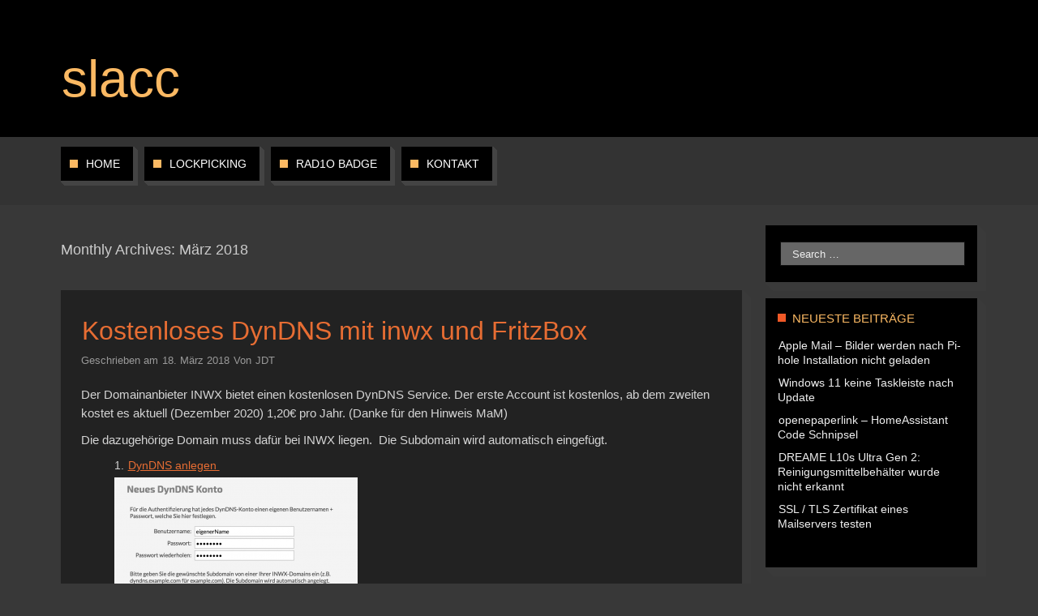

--- FILE ---
content_type: text/html; charset=UTF-8
request_url: https://sla.cc/2018/03/
body_size: 10961
content:
<!DOCTYPE html>
<!--[if lt IE 7]>
<html class="ie ie6 lte9 lte8 lte7" lang="de">
<![endif]-->
<!--[if IE 7]>
<html class="ie ie7 lte9 lte8 lte7" lang="de">
<![endif]-->
<!--[if IE 8]>
<html class="ie ie8 lte9 lte8" lang="de">
<![endif]-->
<!--[if IE 9]>
<html class="ie ie9" lang="de"> 
<![endif]-->
<!--[if gt IE 9]>  <html lang="de"> <![endif]-->
<!--[if !IE]><!--> 
<html lang="de">
<!--<![endif]-->
<head>
	<meta charset="UTF-8" />
	<meta name="viewport" content="initial-scale=1.0,maximum-scale=3.0,width=device-width" />
	
	<meta name="description" content="slacc - Pastebin" />
	
	<link rel="profile" href="http://gmpg.org/xfn/11" />
	<link rel="pingback" href="https://sla.cc/xmlrpc.php" />
	
	<!-- IE6-8 support of HTML5 elements -->
	<!--[if lt IE 9]>
		<script src="https://sla.cc/wp-content/themes/blox/inc/js/html5.js" type="text/javascript"></script>
	<![endif]-->
	
	<title>März 2018 &#8211; slacc</title>
<meta name='robots' content='max-image-preview:large' />
<link rel="alternate" type="application/rss+xml" title="slacc &raquo; Feed" href="https://sla.cc/feed/" />
<link rel="alternate" type="application/rss+xml" title="slacc &raquo; Kommentar-Feed" href="https://sla.cc/comments/feed/" />
<style id='wp-img-auto-sizes-contain-inline-css' type='text/css'>
img:is([sizes=auto i],[sizes^="auto," i]){contain-intrinsic-size:3000px 1500px}
/*# sourceURL=wp-img-auto-sizes-contain-inline-css */
</style>
<style id='wp-emoji-styles-inline-css' type='text/css'>

	img.wp-smiley, img.emoji {
		display: inline !important;
		border: none !important;
		box-shadow: none !important;
		height: 1em !important;
		width: 1em !important;
		margin: 0 0.07em !important;
		vertical-align: -0.1em !important;
		background: none !important;
		padding: 0 !important;
	}
/*# sourceURL=wp-emoji-styles-inline-css */
</style>
<style id='wp-block-library-inline-css' type='text/css'>
:root{--wp-block-synced-color:#7a00df;--wp-block-synced-color--rgb:122,0,223;--wp-bound-block-color:var(--wp-block-synced-color);--wp-editor-canvas-background:#ddd;--wp-admin-theme-color:#007cba;--wp-admin-theme-color--rgb:0,124,186;--wp-admin-theme-color-darker-10:#006ba1;--wp-admin-theme-color-darker-10--rgb:0,107,160.5;--wp-admin-theme-color-darker-20:#005a87;--wp-admin-theme-color-darker-20--rgb:0,90,135;--wp-admin-border-width-focus:2px}@media (min-resolution:192dpi){:root{--wp-admin-border-width-focus:1.5px}}.wp-element-button{cursor:pointer}:root .has-very-light-gray-background-color{background-color:#eee}:root .has-very-dark-gray-background-color{background-color:#313131}:root .has-very-light-gray-color{color:#eee}:root .has-very-dark-gray-color{color:#313131}:root .has-vivid-green-cyan-to-vivid-cyan-blue-gradient-background{background:linear-gradient(135deg,#00d084,#0693e3)}:root .has-purple-crush-gradient-background{background:linear-gradient(135deg,#34e2e4,#4721fb 50%,#ab1dfe)}:root .has-hazy-dawn-gradient-background{background:linear-gradient(135deg,#faaca8,#dad0ec)}:root .has-subdued-olive-gradient-background{background:linear-gradient(135deg,#fafae1,#67a671)}:root .has-atomic-cream-gradient-background{background:linear-gradient(135deg,#fdd79a,#004a59)}:root .has-nightshade-gradient-background{background:linear-gradient(135deg,#330968,#31cdcf)}:root .has-midnight-gradient-background{background:linear-gradient(135deg,#020381,#2874fc)}:root{--wp--preset--font-size--normal:16px;--wp--preset--font-size--huge:42px}.has-regular-font-size{font-size:1em}.has-larger-font-size{font-size:2.625em}.has-normal-font-size{font-size:var(--wp--preset--font-size--normal)}.has-huge-font-size{font-size:var(--wp--preset--font-size--huge)}.has-text-align-center{text-align:center}.has-text-align-left{text-align:left}.has-text-align-right{text-align:right}.has-fit-text{white-space:nowrap!important}#end-resizable-editor-section{display:none}.aligncenter{clear:both}.items-justified-left{justify-content:flex-start}.items-justified-center{justify-content:center}.items-justified-right{justify-content:flex-end}.items-justified-space-between{justify-content:space-between}.screen-reader-text{border:0;clip-path:inset(50%);height:1px;margin:-1px;overflow:hidden;padding:0;position:absolute;width:1px;word-wrap:normal!important}.screen-reader-text:focus{background-color:#ddd;clip-path:none;color:#444;display:block;font-size:1em;height:auto;left:5px;line-height:normal;padding:15px 23px 14px;text-decoration:none;top:5px;width:auto;z-index:100000}html :where(.has-border-color){border-style:solid}html :where([style*=border-top-color]){border-top-style:solid}html :where([style*=border-right-color]){border-right-style:solid}html :where([style*=border-bottom-color]){border-bottom-style:solid}html :where([style*=border-left-color]){border-left-style:solid}html :where([style*=border-width]){border-style:solid}html :where([style*=border-top-width]){border-top-style:solid}html :where([style*=border-right-width]){border-right-style:solid}html :where([style*=border-bottom-width]){border-bottom-style:solid}html :where([style*=border-left-width]){border-left-style:solid}html :where(img[class*=wp-image-]){height:auto;max-width:100%}:where(figure){margin:0 0 1em}html :where(.is-position-sticky){--wp-admin--admin-bar--position-offset:var(--wp-admin--admin-bar--height,0px)}@media screen and (max-width:600px){html :where(.is-position-sticky){--wp-admin--admin-bar--position-offset:0px}}

/*# sourceURL=wp-block-library-inline-css */
</style><style id='global-styles-inline-css' type='text/css'>
:root{--wp--preset--aspect-ratio--square: 1;--wp--preset--aspect-ratio--4-3: 4/3;--wp--preset--aspect-ratio--3-4: 3/4;--wp--preset--aspect-ratio--3-2: 3/2;--wp--preset--aspect-ratio--2-3: 2/3;--wp--preset--aspect-ratio--16-9: 16/9;--wp--preset--aspect-ratio--9-16: 9/16;--wp--preset--color--black: #000000;--wp--preset--color--cyan-bluish-gray: #abb8c3;--wp--preset--color--white: #ffffff;--wp--preset--color--pale-pink: #f78da7;--wp--preset--color--vivid-red: #cf2e2e;--wp--preset--color--luminous-vivid-orange: #ff6900;--wp--preset--color--luminous-vivid-amber: #fcb900;--wp--preset--color--light-green-cyan: #7bdcb5;--wp--preset--color--vivid-green-cyan: #00d084;--wp--preset--color--pale-cyan-blue: #8ed1fc;--wp--preset--color--vivid-cyan-blue: #0693e3;--wp--preset--color--vivid-purple: #9b51e0;--wp--preset--gradient--vivid-cyan-blue-to-vivid-purple: linear-gradient(135deg,rgb(6,147,227) 0%,rgb(155,81,224) 100%);--wp--preset--gradient--light-green-cyan-to-vivid-green-cyan: linear-gradient(135deg,rgb(122,220,180) 0%,rgb(0,208,130) 100%);--wp--preset--gradient--luminous-vivid-amber-to-luminous-vivid-orange: linear-gradient(135deg,rgb(252,185,0) 0%,rgb(255,105,0) 100%);--wp--preset--gradient--luminous-vivid-orange-to-vivid-red: linear-gradient(135deg,rgb(255,105,0) 0%,rgb(207,46,46) 100%);--wp--preset--gradient--very-light-gray-to-cyan-bluish-gray: linear-gradient(135deg,rgb(238,238,238) 0%,rgb(169,184,195) 100%);--wp--preset--gradient--cool-to-warm-spectrum: linear-gradient(135deg,rgb(74,234,220) 0%,rgb(151,120,209) 20%,rgb(207,42,186) 40%,rgb(238,44,130) 60%,rgb(251,105,98) 80%,rgb(254,248,76) 100%);--wp--preset--gradient--blush-light-purple: linear-gradient(135deg,rgb(255,206,236) 0%,rgb(152,150,240) 100%);--wp--preset--gradient--blush-bordeaux: linear-gradient(135deg,rgb(254,205,165) 0%,rgb(254,45,45) 50%,rgb(107,0,62) 100%);--wp--preset--gradient--luminous-dusk: linear-gradient(135deg,rgb(255,203,112) 0%,rgb(199,81,192) 50%,rgb(65,88,208) 100%);--wp--preset--gradient--pale-ocean: linear-gradient(135deg,rgb(255,245,203) 0%,rgb(182,227,212) 50%,rgb(51,167,181) 100%);--wp--preset--gradient--electric-grass: linear-gradient(135deg,rgb(202,248,128) 0%,rgb(113,206,126) 100%);--wp--preset--gradient--midnight: linear-gradient(135deg,rgb(2,3,129) 0%,rgb(40,116,252) 100%);--wp--preset--font-size--small: 13px;--wp--preset--font-size--medium: 20px;--wp--preset--font-size--large: 36px;--wp--preset--font-size--x-large: 42px;--wp--preset--spacing--20: 0.44rem;--wp--preset--spacing--30: 0.67rem;--wp--preset--spacing--40: 1rem;--wp--preset--spacing--50: 1.5rem;--wp--preset--spacing--60: 2.25rem;--wp--preset--spacing--70: 3.38rem;--wp--preset--spacing--80: 5.06rem;--wp--preset--shadow--natural: 6px 6px 9px rgba(0, 0, 0, 0.2);--wp--preset--shadow--deep: 12px 12px 50px rgba(0, 0, 0, 0.4);--wp--preset--shadow--sharp: 6px 6px 0px rgba(0, 0, 0, 0.2);--wp--preset--shadow--outlined: 6px 6px 0px -3px rgb(255, 255, 255), 6px 6px rgb(0, 0, 0);--wp--preset--shadow--crisp: 6px 6px 0px rgb(0, 0, 0);}:where(.is-layout-flex){gap: 0.5em;}:where(.is-layout-grid){gap: 0.5em;}body .is-layout-flex{display: flex;}.is-layout-flex{flex-wrap: wrap;align-items: center;}.is-layout-flex > :is(*, div){margin: 0;}body .is-layout-grid{display: grid;}.is-layout-grid > :is(*, div){margin: 0;}:where(.wp-block-columns.is-layout-flex){gap: 2em;}:where(.wp-block-columns.is-layout-grid){gap: 2em;}:where(.wp-block-post-template.is-layout-flex){gap: 1.25em;}:where(.wp-block-post-template.is-layout-grid){gap: 1.25em;}.has-black-color{color: var(--wp--preset--color--black) !important;}.has-cyan-bluish-gray-color{color: var(--wp--preset--color--cyan-bluish-gray) !important;}.has-white-color{color: var(--wp--preset--color--white) !important;}.has-pale-pink-color{color: var(--wp--preset--color--pale-pink) !important;}.has-vivid-red-color{color: var(--wp--preset--color--vivid-red) !important;}.has-luminous-vivid-orange-color{color: var(--wp--preset--color--luminous-vivid-orange) !important;}.has-luminous-vivid-amber-color{color: var(--wp--preset--color--luminous-vivid-amber) !important;}.has-light-green-cyan-color{color: var(--wp--preset--color--light-green-cyan) !important;}.has-vivid-green-cyan-color{color: var(--wp--preset--color--vivid-green-cyan) !important;}.has-pale-cyan-blue-color{color: var(--wp--preset--color--pale-cyan-blue) !important;}.has-vivid-cyan-blue-color{color: var(--wp--preset--color--vivid-cyan-blue) !important;}.has-vivid-purple-color{color: var(--wp--preset--color--vivid-purple) !important;}.has-black-background-color{background-color: var(--wp--preset--color--black) !important;}.has-cyan-bluish-gray-background-color{background-color: var(--wp--preset--color--cyan-bluish-gray) !important;}.has-white-background-color{background-color: var(--wp--preset--color--white) !important;}.has-pale-pink-background-color{background-color: var(--wp--preset--color--pale-pink) !important;}.has-vivid-red-background-color{background-color: var(--wp--preset--color--vivid-red) !important;}.has-luminous-vivid-orange-background-color{background-color: var(--wp--preset--color--luminous-vivid-orange) !important;}.has-luminous-vivid-amber-background-color{background-color: var(--wp--preset--color--luminous-vivid-amber) !important;}.has-light-green-cyan-background-color{background-color: var(--wp--preset--color--light-green-cyan) !important;}.has-vivid-green-cyan-background-color{background-color: var(--wp--preset--color--vivid-green-cyan) !important;}.has-pale-cyan-blue-background-color{background-color: var(--wp--preset--color--pale-cyan-blue) !important;}.has-vivid-cyan-blue-background-color{background-color: var(--wp--preset--color--vivid-cyan-blue) !important;}.has-vivid-purple-background-color{background-color: var(--wp--preset--color--vivid-purple) !important;}.has-black-border-color{border-color: var(--wp--preset--color--black) !important;}.has-cyan-bluish-gray-border-color{border-color: var(--wp--preset--color--cyan-bluish-gray) !important;}.has-white-border-color{border-color: var(--wp--preset--color--white) !important;}.has-pale-pink-border-color{border-color: var(--wp--preset--color--pale-pink) !important;}.has-vivid-red-border-color{border-color: var(--wp--preset--color--vivid-red) !important;}.has-luminous-vivid-orange-border-color{border-color: var(--wp--preset--color--luminous-vivid-orange) !important;}.has-luminous-vivid-amber-border-color{border-color: var(--wp--preset--color--luminous-vivid-amber) !important;}.has-light-green-cyan-border-color{border-color: var(--wp--preset--color--light-green-cyan) !important;}.has-vivid-green-cyan-border-color{border-color: var(--wp--preset--color--vivid-green-cyan) !important;}.has-pale-cyan-blue-border-color{border-color: var(--wp--preset--color--pale-cyan-blue) !important;}.has-vivid-cyan-blue-border-color{border-color: var(--wp--preset--color--vivid-cyan-blue) !important;}.has-vivid-purple-border-color{border-color: var(--wp--preset--color--vivid-purple) !important;}.has-vivid-cyan-blue-to-vivid-purple-gradient-background{background: var(--wp--preset--gradient--vivid-cyan-blue-to-vivid-purple) !important;}.has-light-green-cyan-to-vivid-green-cyan-gradient-background{background: var(--wp--preset--gradient--light-green-cyan-to-vivid-green-cyan) !important;}.has-luminous-vivid-amber-to-luminous-vivid-orange-gradient-background{background: var(--wp--preset--gradient--luminous-vivid-amber-to-luminous-vivid-orange) !important;}.has-luminous-vivid-orange-to-vivid-red-gradient-background{background: var(--wp--preset--gradient--luminous-vivid-orange-to-vivid-red) !important;}.has-very-light-gray-to-cyan-bluish-gray-gradient-background{background: var(--wp--preset--gradient--very-light-gray-to-cyan-bluish-gray) !important;}.has-cool-to-warm-spectrum-gradient-background{background: var(--wp--preset--gradient--cool-to-warm-spectrum) !important;}.has-blush-light-purple-gradient-background{background: var(--wp--preset--gradient--blush-light-purple) !important;}.has-blush-bordeaux-gradient-background{background: var(--wp--preset--gradient--blush-bordeaux) !important;}.has-luminous-dusk-gradient-background{background: var(--wp--preset--gradient--luminous-dusk) !important;}.has-pale-ocean-gradient-background{background: var(--wp--preset--gradient--pale-ocean) !important;}.has-electric-grass-gradient-background{background: var(--wp--preset--gradient--electric-grass) !important;}.has-midnight-gradient-background{background: var(--wp--preset--gradient--midnight) !important;}.has-small-font-size{font-size: var(--wp--preset--font-size--small) !important;}.has-medium-font-size{font-size: var(--wp--preset--font-size--medium) !important;}.has-large-font-size{font-size: var(--wp--preset--font-size--large) !important;}.has-x-large-font-size{font-size: var(--wp--preset--font-size--x-large) !important;}
/*# sourceURL=global-styles-inline-css */
</style>

<style id='classic-theme-styles-inline-css' type='text/css'>
/*! This file is auto-generated */
.wp-block-button__link{color:#fff;background-color:#32373c;border-radius:9999px;box-shadow:none;text-decoration:none;padding:calc(.667em + 2px) calc(1.333em + 2px);font-size:1.125em}.wp-block-file__button{background:#32373c;color:#fff;text-decoration:none}
/*# sourceURL=/wp-includes/css/classic-themes.min.css */
</style>
<link rel='stylesheet' id='bootstrap-style-css' href='https://sla.cc/wp-content/themes/blox/cyberchimps/lib/bootstrap/css/bootstrap.min.css?ver=2.0.4' type='text/css' media='all' />
<link rel='stylesheet' id='bootstrap-responsive-style-css' href='https://sla.cc/wp-content/themes/blox/cyberchimps/lib/bootstrap/css/bootstrap-responsive.min.css?ver=2.0.4' type='text/css' media='all' />
<link rel='stylesheet' id='font-awesome-css' href='https://sla.cc/wp-content/themes/blox/cyberchimps/lib/css/font-awesome.min.css?ver=6.9' type='text/css' media='all' />
<link rel='stylesheet' id='cyberchimps_responsive-css' href='https://sla.cc/wp-content/themes/blox/cyberchimps/lib/bootstrap/css/cyberchimps-responsive.min.css?ver=1.0' type='text/css' media='all' />
<link rel='stylesheet' id='core-style-css' href='https://sla.cc/wp-content/themes/blox/cyberchimps/lib/css/core.css?ver=1.0' type='text/css' media='all' />
<link rel='stylesheet' id='style-css' href='https://sla.cc/wp-content/themes/blox/style.css?ver=1.0' type='text/css' media='all' />
<link rel='stylesheet' id='elements_style-css' href='https://sla.cc/wp-content/themes/blox/elements/lib/css/elements.css?ver=6.9' type='text/css' media='all' />
<script type="text/javascript" src="https://sla.cc/wp-includes/js/jquery/jquery.min.js?ver=3.7.1" id="jquery-core-js"></script>
<script type="text/javascript" src="https://sla.cc/wp-includes/js/jquery/jquery-migrate.min.js?ver=3.4.1" id="jquery-migrate-js"></script>
<script type="text/javascript" src="https://sla.cc/wp-content/themes/blox/cyberchimps/lib/js/jquery.slimbox.min.js?ver=1.0" id="slimbox-js"></script>
<script type="text/javascript" src="https://sla.cc/wp-content/themes/blox/cyberchimps/lib/js/jquery.jcarousel.min.js?ver=1.0" id="jcarousel-js"></script>
<script type="text/javascript" src="https://sla.cc/wp-content/themes/blox/cyberchimps/lib/js/jquery.mobile.custom.min.js?ver=6.9" id="jquery-mobile-touch-js"></script>
<script type="text/javascript" src="https://sla.cc/wp-content/themes/blox/cyberchimps/lib/js/swipe-call.min.js?ver=6.9" id="slider-call-js"></script>
<script type="text/javascript" src="https://sla.cc/wp-content/themes/blox/cyberchimps/lib/js/core.min.js?ver=6.9" id="core-js-js"></script>
<script type="text/javascript" src="https://sla.cc/wp-content/themes/blox/elements/lib/js/elements.min.js?ver=6.9" id="elements_js-js"></script>
<link rel="https://api.w.org/" href="https://sla.cc/wp-json/" /><link rel="EditURI" type="application/rsd+xml" title="RSD" href="https://sla.cc/xmlrpc.php?rsd" />
<meta name="generator" content="WordPress 6.9" />
<style type="text/css">.ie8 .container {max-width: 1200px;width:auto;}</style><style type="text/css">.recentcomments a{display:inline !important;padding:0 !important;margin:0 !important;}</style>
	<style type="text/css">
		body {
		background-color: #383838;background-image: none;		}
	</style>
	

		<style type="text/css" media="all">
						body {
			 font-size : 14px;
			 font-family : Arial, Helvetica, sans-serif;
			 font-weight : normal;
			 color : #d4d4d4;
						}

												.container {
			 max-width : 1200px;
						}

			
						h1, h2, h3, h4, h5, h6 {
			font-family : Arial, Helvetica, sans-serif;
						}

			
		</style>
		</head>
<body class="archive date custom-background wp-theme-blox cc-responsive">

	<!-- ---------------- Header --------------------- -->
	<div class="container-full-width" id="header_section">
		<div class="container">
						<div class="container-fluid">
					<header id="cc-header" class="row-fluid">
		<div class="span7">
				<div class="hgroup">
		<h2 class="site-title"><a href="https://sla.cc/" title="slacc" rel="home">slacc</a></h2>
	</div>
		</div>

		<div id="register" class="span5">
				<div id="social">
		<div class="default-icons">
					</div>
	</div>

		</div>
	</header>
			</div> 	<!-- .container-fluid-->
		</div> 	<!-- .container -->
	</div> 	<!-- #header_section -->

	
	<!-- ---------------- Menu --------------------- -->
	<div class="container-full-width" id="navigation_menu">
		<div class="container">	
			<div class="container-fluid">
				<nav id="navigation" role="navigation">
				  <div class="main-navigation navbar">
					<div class="navbar-inner">
						<div class="container">
						
															<div class="nav-collapse collapse">
														
								<div class="menu-menu1-container"><ul id="menu-menu1" class="nav"><li id="menu-item-21" class="menu-item menu-item-type-custom menu-item-object-custom menu-item-home menu-item-21"><a href="http://sla.cc/">Home</a></li>
<li id="menu-item-129" class="menu-item menu-item-type-taxonomy menu-item-object-category menu-item-129"><a href="https://sla.cc/category/lockpicking/">Lockpicking</a></li>
<li id="menu-item-178" class="menu-item menu-item-type-taxonomy menu-item-object-category menu-item-178"><a href="https://sla.cc/category/rad1o-badge/">rad1o badge</a></li>
<li id="menu-item-22" class="menu-item menu-item-type-post_type menu-item-object-page menu-item-22"><a href="https://sla.cc/kontakt/">Kontakt</a></li>
</ul></div>							
															
															</div><!-- collapse -->
						
							<!-- .btn-navbar is used as the toggle for collapsed navbar content -->
							<a class="btn btn-navbar" data-toggle="collapse" data-target=".nav-collapse">
							  <span class="icon-bar"></span>
							  <span class="icon-bar"></span>
							  <span class="icon-bar"></span>
							</a>
													</div><!-- container -->
					</div><!-- .navbar-inner .row-fluid -->
				  </div><!-- main-navigation navbar -->
				</nav><!-- #navigation -->
			</div> 	<!-- .container-fluid-->
		</div> 	<!-- .container -->
	</div> 	<!-- #navigation_menu -->
	
	
<div id="archive_page" class="container-full-width">
	
	<div class="container">
		
		<div class="container-fluid">
		
						
			<div id="container" class="row-fluid">
				
								
				<div id="content" class=" span9 content-sidebar-right">
						
										
								
						<header class="page-header">
							<h1 class="page-title">
								Monthly Archives: <span>März 2018</span>							</h1>
													</header>
			
									
															
							
<article id="post-310" class="post-310 post type-post status-publish format-standard hentry category-allgemein tag-domain tag-dynamic-dns tag-dynamicdns tag-dyndns tag-inwx">
	
	<header class="entry-header">
		
		
        <h2 class="entry-title">
								<a href="https://sla.cc/kostenloses-dyndns-mit-inwx/" title="Permalink zu Kostenloses DynDNS mit inwx und FritzBox" rel="bookmark">Kostenloses DynDNS mit inwx und FritzBox</a>
			
        </h2>	
					<div class="entry-meta">
				Geschrieben am <a href="https://sla.cc/kostenloses-dyndns-mit-inwx/" title="15:24" rel="bookmark">
							<time class="entry-date updated" datetime="2018-03-18T15:24:52+01:00">18. März 2018</time>
						</a>				<span class="byline"> Von <span class="author vcard">
								<a class="url fn n" href="https://sla.cc/author/jdt/" title="Alle Beiträge von JDT anzeigen" rel="author">JDT</a>
							</span>
						</span>			</div><!-- .entry-meta -->
			</header><!-- .entry-header -->
  
	  	    	<div class="entry-content">
    						<p>Der Domainanbieter INWX bietet einen kostenlosen DynDNS Service. Der erste Account ist kostenlos, ab dem zweiten kostet es aktuell (Dezember 2020) 1,20€ pro Jahr. (Danke für den Hinweis MaM)</p>
<p>Die dazugehörige Domain muss dafür bei INWX liegen.  Die Subdomain wird automatisch eingefügt.</p>
<ol>
<li><a href="https://www.inwx.de/de/nameserver2/dyndns">DynDNS anlegen </a><a href="https://sla.cc/wp-content/uploads/2018/03/Bildschirmfoto-2018-03-18-um-14.18.52.png"><br />
<img fetchpriority="high" decoding="async" class="alignnone size-medium wp-image-311" src="https://sla.cc/wp-content/uploads/2018/03/Bildschirmfoto-2018-03-18-um-14.18.52-300x219.png" alt="inwx dnynd" width="300" height="219" srcset="https://sla.cc/wp-content/uploads/2018/03/Bildschirmfoto-2018-03-18-um-14.18.52-300x219.png 300w, https://sla.cc/wp-content/uploads/2018/03/Bildschirmfoto-2018-03-18-um-14.18.52-768x560.png 768w, https://sla.cc/wp-content/uploads/2018/03/Bildschirmfoto-2018-03-18-um-14.18.52-1024x747.png 1024w, https://sla.cc/wp-content/uploads/2018/03/Bildschirmfoto-2018-03-18-um-14.18.52.png 1220w" sizes="(max-width: 300px) 100vw, 300px" /><br />
</a><em>Als Beispiel wird hier die Domain meinedomain.de und eigenername als Benutzername verwendet, dies bitte anpassen.</em></li>
<li>Auf der Übersichtseite erscheint jetzt:<br />
<a href="https://sla.cc/wp-content/uploads/2018/03/Bildschirmfoto-2018-03-18-um-14.20.50.png"><img decoding="async" class="alignnone size-large wp-image-312" src="https://sla.cc/wp-content/uploads/2018/03/Bildschirmfoto-2018-03-18-um-14.20.50-1024x183.png" alt="dyndn inwx 2" width="640" height="114" srcset="https://sla.cc/wp-content/uploads/2018/03/Bildschirmfoto-2018-03-18-um-14.20.50-1024x183.png 1024w, https://sla.cc/wp-content/uploads/2018/03/Bildschirmfoto-2018-03-18-um-14.20.50-300x53.png 300w, https://sla.cc/wp-content/uploads/2018/03/Bildschirmfoto-2018-03-18-um-14.20.50-768x137.png 768w" sizes="(max-width: 640px) 100vw, 640px" /></a></li>
<li>Konfiguration auf der Fritz.Box:
<ol>
<li>einloggen auf <a href="http://fritz.box">fritz.box</a></li>
<li>Internet -&gt; Freigaben -&gt; DynDNS</li>
<li>Haken bei &#8222;DynDNS benutzen&#8220; setzen</li>
<li>Benutzerdefiniert auswählen und folgende Werte eintragen:
<ol>
<li>Update-URL: https://dyndns.inwx.com/nic/update?myip=&lt;ipaddr&gt;&amp;myipv6=&lt;ip6addr&gt;<br />
Die URL muss genauso übernommen werden, &lt;ippadr&gt; und &lt;ip6addr&gt; wird von der Fritzbox ersetzt.<br />
<strong><span style="color: #ff0000">Anmerkung</span>:</strong> Ich habe nur IPv4: https://dyndns.inwx.com/nic/update?myip=&lt;ipaddr&gt;&amp;myipv6=<br />
<strong><span style="color: #ff0000">Für IPv6 sollte es so passen: </span></strong> https://dyndns.inwx.com/nic/update?myipv6=&lt;ip6addr&gt;</li>
<li>Domainname: Domain wie in der Config</li>
<li>Benutzername: eigenername</li>
<li>Kennwort: passwort wie festgelegt</li>
<li>Übernehmen drücken<br />
<a href="https://sla.cc/wp-content/uploads/2018/03/Bildschirmfoto-2018-03-18-um-14.24.40.png"><img decoding="async" class="alignnone size-large wp-image-315" src="https://sla.cc/wp-content/uploads/2018/03/Bildschirmfoto-2018-03-18-um-14.24.40-1024x462.png" alt="Fritzbox DynDNS" width="640" height="289" srcset="https://sla.cc/wp-content/uploads/2018/03/Bildschirmfoto-2018-03-18-um-14.24.40-1024x462.png 1024w, https://sla.cc/wp-content/uploads/2018/03/Bildschirmfoto-2018-03-18-um-14.24.40-300x135.png 300w, https://sla.cc/wp-content/uploads/2018/03/Bildschirmfoto-2018-03-18-um-14.24.40-768x347.png 768w, https://sla.cc/wp-content/uploads/2018/03/Bildschirmfoto-2018-03-18-um-14.24.40.png 1196w" sizes="(max-width: 640px) 100vw, 640px" /></a></li>
</ol>
</li>
</ol>
</li>
<li>Nun einige Sekunden warten und die Übersichtsseite aktualisieren, dort sollte dann stehen:<br />
<a href="https://sla.cc/wp-content/uploads/2018/03/Bildschirmfoto-2018-03-18-um-14.26.52.png"><img loading="lazy" decoding="async" class="alignnone size-large wp-image-316" src="https://sla.cc/wp-content/uploads/2018/03/Bildschirmfoto-2018-03-18-um-14.26.52-1024x117.png" alt="INWX fertig" width="640" height="73" srcset="https://sla.cc/wp-content/uploads/2018/03/Bildschirmfoto-2018-03-18-um-14.26.52-1024x117.png 1024w, https://sla.cc/wp-content/uploads/2018/03/Bildschirmfoto-2018-03-18-um-14.26.52-300x34.png 300w, https://sla.cc/wp-content/uploads/2018/03/Bildschirmfoto-2018-03-18-um-14.26.52-768x88.png 768w" sizes="auto, (max-width: 640px) 100vw, 640px" /></a></li>
<li>In der <a href="https://www.inwx.de/de/nameserver2#tab=ns">Nameserverliste</a> der Domain, wird die DynDNS als Subdomain automatisch hinzugefügt:<br />
<a href="https://sla.cc/wp-content/uploads/2018/03/Bildschirmfoto-2018-03-18-um-14.29.37.png"><img loading="lazy" decoding="async" class="alignnone size-large wp-image-317" src="https://sla.cc/wp-content/uploads/2018/03/Bildschirmfoto-2018-03-18-um-14.29.37-1024x148.png" alt="Nameserverübersicht INWX" width="640" height="93" srcset="https://sla.cc/wp-content/uploads/2018/03/Bildschirmfoto-2018-03-18-um-14.29.37-1024x148.png 1024w, https://sla.cc/wp-content/uploads/2018/03/Bildschirmfoto-2018-03-18-um-14.29.37-300x44.png 300w, https://sla.cc/wp-content/uploads/2018/03/Bildschirmfoto-2018-03-18-um-14.29.37-768x111.png 768w" sizes="auto, (max-width: 640px) 100vw, 640px" /></a></li>
</ol>
							</div><!-- .entry-content -->
    
	
	<footer class="entry-meta">
		    
								<span class="cat-links">
				Veröffentlicht unter <a href="https://sla.cc/category/allgemein/" rel="category tag">Allgemein</a>			</span>
				<span class="sep"> | </span>
				
								<span class="taglinks">
				Tags: <a href="https://sla.cc/tag/domain/" rel="tag">domain</a>, <a href="https://sla.cc/tag/dynamic-dns/" rel="tag">dynamic dns</a>, <a href="https://sla.cc/tag/dynamicdns/" rel="tag">DynamicDNS</a>, <a href="https://sla.cc/tag/dyndns/" rel="tag">dyndns</a>, <a href="https://sla.cc/tag/inwx/" rel="tag">inwx</a>			</span>
				<span class="sep"> | </span>
			        
		    
						<span class="comments-link"><a href="https://sla.cc/kostenloses-dyndns-mit-inwx/#comments">6 Kommentare</a></span>
				<span class="sep"> | </span>
					
				
	</footer><!-- #entry-meta -->
	
</article><!-- #post-310 -->
			
									
							
<article id="post-305" class="post-305 post type-post status-publish format-standard hentry category-mac tag-airplay">
	
	<header class="entry-header">
		
		
        <h2 class="entry-title">
								<a href="https://sla.cc/appletv-airplay-schwarzer-bildschirm/" title="Permalink zu AppleTV AirPlay Schwarzer Bildschirm" rel="bookmark">AppleTV AirPlay Schwarzer Bildschirm</a>
			
        </h2>	
					<div class="entry-meta">
				Geschrieben am <a href="https://sla.cc/appletv-airplay-schwarzer-bildschirm/" title="18:47" rel="bookmark">
							<time class="entry-date updated" datetime="2018-03-13T18:47:01+01:00">13. März 2018</time>
						</a>				<span class="byline"> Von <span class="author vcard">
								<a class="url fn n" href="https://sla.cc/author/jdt/" title="Alle Beiträge von JDT anzeigen" rel="author">JDT</a>
							</span>
						</span>			</div><!-- .entry-meta -->
			</header><!-- .entry-header -->
  
	  	    	<div class="entry-content">
    						<p>Ich konnte mein MacBook nicht mehr zu meinem AppleTV verbinden. Das Macbook hat zwar die Auflösung gewechselt und angezeigt es sei verbunden, der AppleTV war jedoch schwarz.</p>
<p>Beim iPhone funktionierte AirPlay ohne Probleme.</p>
<p>Ich habe diverse Neustarts aller Geräte (MacBook, AppleTV, Router, etc) ausprobiert aber geholfen hat mir folgendes:</p>
<ol>
<li>MacBook mit Airplay verbinden</li>
<li>In der Aktivitätsanzeige diese Prozesse beenden (über das X oben links) &#8211;  (Warnmeldung mit &#8222;Sofort beenden&#8220; bestätigen):
<ol>
<li>XPEncoder und Airplay XPC helper</li>
<li>30 Sekunden warten<br />
<a href="https://sla.cc/wp-content/uploads/2018/03/Bildschirmfoto-2018-03-13-um-17.50.36.png"><img loading="lazy" decoding="async" class="alignnone wp-image-308 size-medium" src="https://sla.cc/wp-content/uploads/2018/03/Bildschirmfoto-2018-03-13-um-17.50.36-300x75.png" alt="Aktivitätsanzeige Kill process" width="300" height="75" srcset="https://sla.cc/wp-content/uploads/2018/03/Bildschirmfoto-2018-03-13-um-17.50.36-300x75.png 300w, https://sla.cc/wp-content/uploads/2018/03/Bildschirmfoto-2018-03-13-um-17.50.36.png 768w" sizes="auto, (max-width: 300px) 100vw, 300px" /></a></li>
</ol>
</li>
</ol>
<p>&nbsp;</p>
<p>Danach funktionierte Airplay wieder, auch nach einem Neustart!</p>
<p>Weitere Lösungsvorschläge:</p>
<p>https://appletoolbox.com/2013/05/airplay-not-working-how-to-fix-airplay-and-airplay-mirroring-problems/</p>
							</div><!-- .entry-content -->
    
	
	<footer class="entry-meta">
		    
								<span class="cat-links">
				Veröffentlicht unter <a href="https://sla.cc/category/mac/" rel="category tag">Mac</a>			</span>
				<span class="sep"> | </span>
				
								<span class="taglinks">
				Tags: <a href="https://sla.cc/tag/airplay/" rel="tag">airplay</a>			</span>
				<span class="sep"> | </span>
			        
		    
						<span class="comments-link"><a href="https://sla.cc/appletv-airplay-schwarzer-bildschirm/#comments">1 Kommentar</a></span>
				<span class="sep"> | </span>
					
				
	</footer><!-- #entry-meta -->
	
</article><!-- #post-305 -->
			
									
										
									
				</div><!-- #content -->
				
				
<div id="secondary" class="widget-area span3">
	
		
	<div id="sidebar">
	<aside id="search-2" class="widget-container widget_search"><form method="get"  id="searchform" class="navbar-search pull-right" action="https://sla.cc/" role="search">
	<input type="text" class="search-query input-medium" name="s" placeholder="Search &hellip;" />
</form>
<div class="clear"></div>
</aside>
		<aside id="recent-posts-2" class="widget-container widget_recent_entries">
		<h3 class="widget-title">Neueste Beiträge</h3>
		<ul>
											<li>
					<a href="https://sla.cc/apple-mail-bilder-werden-nicht-geladen-nach-pihole-installation/">Apple Mail &#8211; Bilder werden nach Pi-hole Installation nicht geladen</a>
									</li>
											<li>
					<a href="https://sla.cc/windows-11-keine-taskleiste-nach-update/">Windows 11 keine Taskleiste nach Update</a>
									</li>
											<li>
					<a href="https://sla.cc/openepaperlink-homeassistant-codeschnipsel/">openepaperlink &#8211; HomeAssistant Code Schnipsel</a>
									</li>
											<li>
					<a href="https://sla.cc/dreame-l10s-ultra-gen-2-reinigungsmittelbehaelter-wurde-nicht-erkannt/">DREAME L10s Ultra Gen 2: Reinigungsmittelbehälter wurde nicht erkannt</a>
									</li>
											<li>
					<a href="https://sla.cc/ssl-tls-zertifikat-eines-mailservers-testen/">SSL / TLS Zertifikat eines Mailservers testen</a>
									</li>
					</ul>

		</aside><aside id="recent-comments-2" class="widget-container widget_recent_comments"><h3 class="widget-title">Neueste Kommentare</h3><ul id="recentcomments"><li class="recentcomments"><span class="comment-author-link">Stefanie H.</span> bei <a href="https://sla.cc/ean13-pruefziffer-mit-excel-berechnen/#comment-13842">EAN13 Prüfziffer mit Excel berechnen</a></li><li class="recentcomments"><span class="comment-author-link">JDT</span> bei <a href="https://sla.cc/kostenloses-dyndns-mit-inwx/#comment-13770">Kostenloses DynDNS mit inwx und FritzBox</a></li><li class="recentcomments"><span class="comment-author-link">Stephan</span> bei <a href="https://sla.cc/kostenloses-dyndns-mit-inwx/#comment-13769">Kostenloses DynDNS mit inwx und FritzBox</a></li><li class="recentcomments"><span class="comment-author-link">slacc</span> bei <a href="https://sla.cc/sap-business-one-jahreswechsel-vorbereiten-belegnummerierung-anlegen/#comment-12540">SAP Business One Jahreswechsel vorbereiten: Belegnummerierung anlegen</a></li><li class="recentcomments"><span class="comment-author-link">Wolfgang S.</span> bei <a href="https://sla.cc/sap-business-one-jahreswechsel-vorbereiten-belegnummerierung-anlegen/#comment-8404">SAP Business One Jahreswechsel vorbereiten: Belegnummerierung anlegen</a></li></ul></aside><aside id="archives-2" class="widget-container widget_archive"><h3 class="widget-title">Archiv</h3>
			<ul>
					<li><a href='https://sla.cc/2026/01/'>Januar 2026</a></li>
	<li><a href='https://sla.cc/2025/12/'>Dezember 2025</a></li>
	<li><a href='https://sla.cc/2024/12/'>Dezember 2024</a></li>
	<li><a href='https://sla.cc/2024/11/'>November 2024</a></li>
	<li><a href='https://sla.cc/2024/05/'>Mai 2024</a></li>
	<li><a href='https://sla.cc/2024/03/'>März 2024</a></li>
	<li><a href='https://sla.cc/2024/02/'>Februar 2024</a></li>
	<li><a href='https://sla.cc/2023/10/'>Oktober 2023</a></li>
	<li><a href='https://sla.cc/2023/09/'>September 2023</a></li>
	<li><a href='https://sla.cc/2023/05/'>Mai 2023</a></li>
	<li><a href='https://sla.cc/2023/02/'>Februar 2023</a></li>
	<li><a href='https://sla.cc/2022/06/'>Juni 2022</a></li>
	<li><a href='https://sla.cc/2022/04/'>April 2022</a></li>
	<li><a href='https://sla.cc/2021/12/'>Dezember 2021</a></li>
	<li><a href='https://sla.cc/2021/11/'>November 2021</a></li>
	<li><a href='https://sla.cc/2021/09/'>September 2021</a></li>
	<li><a href='https://sla.cc/2021/02/'>Februar 2021</a></li>
	<li><a href='https://sla.cc/2020/11/'>November 2020</a></li>
	<li><a href='https://sla.cc/2020/08/'>August 2020</a></li>
	<li><a href='https://sla.cc/2020/05/'>Mai 2020</a></li>
	<li><a href='https://sla.cc/2019/08/'>August 2019</a></li>
	<li><a href='https://sla.cc/2018/03/' aria-current="page">März 2018</a></li>
	<li><a href='https://sla.cc/2018/02/'>Februar 2018</a></li>
	<li><a href='https://sla.cc/2018/01/'>Januar 2018</a></li>
	<li><a href='https://sla.cc/2017/05/'>Mai 2017</a></li>
	<li><a href='https://sla.cc/2017/04/'>April 2017</a></li>
	<li><a href='https://sla.cc/2016/04/'>April 2016</a></li>
	<li><a href='https://sla.cc/2015/08/'>August 2015</a></li>
	<li><a href='https://sla.cc/2014/11/'>November 2014</a></li>
	<li><a href='https://sla.cc/2014/10/'>Oktober 2014</a></li>
	<li><a href='https://sla.cc/2014/08/'>August 2014</a></li>
	<li><a href='https://sla.cc/2014/06/'>Juni 2014</a></li>
	<li><a href='https://sla.cc/2014/04/'>April 2014</a></li>
	<li><a href='https://sla.cc/2014/03/'>März 2014</a></li>
	<li><a href='https://sla.cc/2014/02/'>Februar 2014</a></li>
	<li><a href='https://sla.cc/2014/01/'>Januar 2014</a></li>
	<li><a href='https://sla.cc/2013/12/'>Dezember 2013</a></li>
	<li><a href='https://sla.cc/2013/11/'>November 2013</a></li>
	<li><a href='https://sla.cc/2013/10/'>Oktober 2013</a></li>
			</ul>

			</aside><aside id="categories-2" class="widget-container widget_categories"><h3 class="widget-title">Kategorien</h3>
			<ul>
					<li class="cat-item cat-item-91"><a href="https://sla.cc/category/alexa/">Alexa</a>
</li>
	<li class="cat-item cat-item-1"><a href="https://sla.cc/category/allgemein/">Allgemein</a>
</li>
	<li class="cat-item cat-item-63"><a href="https://sla.cc/category/android/">Android</a>
</li>
	<li class="cat-item cat-item-12"><a href="https://sla.cc/category/catcontent/">Catcontent</a>
</li>
	<li class="cat-item cat-item-113"><a href="https://sla.cc/category/checkmk/">checkmk</a>
</li>
	<li class="cat-item cat-item-49"><a href="https://sla.cc/category/windows/office/excel/">Excel</a>
</li>
	<li class="cat-item cat-item-57"><a href="https://sla.cc/category/windows/exchange/">Exchange</a>
</li>
	<li class="cat-item cat-item-66"><a href="https://sla.cc/category/samsung/galaxy-s5/">Galaxy S5</a>
</li>
	<li class="cat-item cat-item-73"><a href="https://sla.cc/category/windows/hyper-v/">Hyper-V</a>
</li>
	<li class="cat-item cat-item-92"><a href="https://sla.cc/category/ifttt/">IFTTT</a>
</li>
	<li class="cat-item cat-item-72"><a href="https://sla.cc/category/lockpicking/impressionstechnik/">Impressionstechnik</a>
</li>
	<li class="cat-item cat-item-71"><a href="https://sla.cc/category/linux/kali-linux-2-0/">Kali Linux 2.0</a>
</li>
	<li class="cat-item cat-item-2"><a href="https://sla.cc/category/linux/">Linux</a>
</li>
	<li class="cat-item cat-item-37"><a href="https://sla.cc/category/lockpicking/">Lockpicking</a>
</li>
	<li class="cat-item cat-item-27"><a href="https://sla.cc/category/mac/">Mac</a>
</li>
	<li class="cat-item cat-item-115"><a href="https://sla.cc/category/monitoring/">Monitoring</a>
</li>
	<li class="cat-item cat-item-38"><a href="https://sla.cc/category/lockpicking/offen/">OFFEN!</a>
</li>
	<li class="cat-item cat-item-48"><a href="https://sla.cc/category/windows/office/">Office</a>
</li>
	<li class="cat-item cat-item-58"><a href="https://sla.cc/category/windows/office365/">Office365</a>
</li>
	<li class="cat-item cat-item-56"><a href="https://sla.cc/category/windows/office/outlook/">Outlook</a>
</li>
	<li class="cat-item cat-item-70"><a href="https://sla.cc/category/rad1o-badge/">rad1o badge</a>
</li>
	<li class="cat-item cat-item-28"><a href="https://sla.cc/category/raspberry-pi/">Raspberry Pi</a>
</li>
	<li class="cat-item cat-item-61"><a href="https://sla.cc/category/windows/remotedesktop/">Remotedesktop</a>
</li>
	<li class="cat-item cat-item-64"><a href="https://sla.cc/category/android/root/">root</a>
</li>
	<li class="cat-item cat-item-65"><a href="https://sla.cc/category/samsung/">Samsung</a>
</li>
	<li class="cat-item cat-item-102"><a href="https://sla.cc/category/sap-business-one/">SAP Business One</a>
</li>
	<li class="cat-item cat-item-7"><a href="https://sla.cc/category/seo/">SEO</a>
</li>
	<li class="cat-item cat-item-114"><a href="https://sla.cc/category/windows/server/">Server</a>
</li>
	<li class="cat-item cat-item-60"><a href="https://sla.cc/category/windows/server-2008-r2/">Server 2008 R2</a>
</li>
	<li class="cat-item cat-item-74"><a href="https://sla.cc/category/windows/server-2012r2/">Server 2012r2</a>
</li>
	<li class="cat-item cat-item-116"><a href="https://sla.cc/category/windows/server-2019/">Server 2019</a>
</li>
	<li class="cat-item cat-item-59"><a href="https://sla.cc/category/windows/server-2008-r2/terminalserver/">Terminalserver</a>
</li>
	<li class="cat-item cat-item-101"><a href="https://sla.cc/category/virtualbox/">VirtualBox</a>
</li>
	<li class="cat-item cat-item-62"><a href="https://sla.cc/category/voip/">VoIP</a>
</li>
	<li class="cat-item cat-item-47"><a href="https://sla.cc/category/windows/">Windows</a>
</li>
	<li class="cat-item cat-item-6"><a href="https://sla.cc/category/wordpress/">Wordpress</a>
</li>
			</ul>

			</aside><aside id="meta-2" class="widget-container widget_meta"><h3 class="widget-title">Meta</h3>
		<ul>
						<li><a href="https://sla.cc/wp-login.php">Anmelden</a></li>
			<li><a href="https://sla.cc/feed/">Feed der Einträge</a></li>
			<li><a href="https://sla.cc/comments/feed/">Kommentar-Feed</a></li>

			<li><a href="https://de.wordpress.org/">WordPress.org</a></li>
		</ul>

		</aside><aside id="search-2" class="widget-container widget_search"><form method="get"  id="searchform" class="navbar-search pull-right" action="https://sla.cc/" role="search">
	<input type="text" class="search-query input-medium" name="s" placeholder="Search &hellip;" />
</form>
<div class="clear"></div>
</aside>
		<aside id="recent-posts-2" class="widget-container widget_recent_entries">
		<h3 class="widget-title">Neueste Beiträge</h3>
		<ul>
											<li>
					<a href="https://sla.cc/apple-mail-bilder-werden-nicht-geladen-nach-pihole-installation/">Apple Mail &#8211; Bilder werden nach Pi-hole Installation nicht geladen</a>
									</li>
											<li>
					<a href="https://sla.cc/windows-11-keine-taskleiste-nach-update/">Windows 11 keine Taskleiste nach Update</a>
									</li>
											<li>
					<a href="https://sla.cc/openepaperlink-homeassistant-codeschnipsel/">openepaperlink &#8211; HomeAssistant Code Schnipsel</a>
									</li>
											<li>
					<a href="https://sla.cc/dreame-l10s-ultra-gen-2-reinigungsmittelbehaelter-wurde-nicht-erkannt/">DREAME L10s Ultra Gen 2: Reinigungsmittelbehälter wurde nicht erkannt</a>
									</li>
											<li>
					<a href="https://sla.cc/ssl-tls-zertifikat-eines-mailservers-testen/">SSL / TLS Zertifikat eines Mailservers testen</a>
									</li>
					</ul>

		</aside><aside id="recent-comments-2" class="widget-container widget_recent_comments"><h3 class="widget-title">Neueste Kommentare</h3><ul id="recentcomments-2"><li class="recentcomments"><span class="comment-author-link">Stefanie H.</span> bei <a href="https://sla.cc/ean13-pruefziffer-mit-excel-berechnen/#comment-13842">EAN13 Prüfziffer mit Excel berechnen</a></li><li class="recentcomments"><span class="comment-author-link">JDT</span> bei <a href="https://sla.cc/kostenloses-dyndns-mit-inwx/#comment-13770">Kostenloses DynDNS mit inwx und FritzBox</a></li><li class="recentcomments"><span class="comment-author-link">Stephan</span> bei <a href="https://sla.cc/kostenloses-dyndns-mit-inwx/#comment-13769">Kostenloses DynDNS mit inwx und FritzBox</a></li><li class="recentcomments"><span class="comment-author-link">slacc</span> bei <a href="https://sla.cc/sap-business-one-jahreswechsel-vorbereiten-belegnummerierung-anlegen/#comment-12540">SAP Business One Jahreswechsel vorbereiten: Belegnummerierung anlegen</a></li><li class="recentcomments"><span class="comment-author-link">Wolfgang S.</span> bei <a href="https://sla.cc/sap-business-one-jahreswechsel-vorbereiten-belegnummerierung-anlegen/#comment-8404">SAP Business One Jahreswechsel vorbereiten: Belegnummerierung anlegen</a></li></ul></aside><aside id="archives-2" class="widget-container widget_archive"><h3 class="widget-title">Archiv</h3>
			<ul>
					<li><a href='https://sla.cc/2026/01/'>Januar 2026</a></li>
	<li><a href='https://sla.cc/2025/12/'>Dezember 2025</a></li>
	<li><a href='https://sla.cc/2024/12/'>Dezember 2024</a></li>
	<li><a href='https://sla.cc/2024/11/'>November 2024</a></li>
	<li><a href='https://sla.cc/2024/05/'>Mai 2024</a></li>
	<li><a href='https://sla.cc/2024/03/'>März 2024</a></li>
	<li><a href='https://sla.cc/2024/02/'>Februar 2024</a></li>
	<li><a href='https://sla.cc/2023/10/'>Oktober 2023</a></li>
	<li><a href='https://sla.cc/2023/09/'>September 2023</a></li>
	<li><a href='https://sla.cc/2023/05/'>Mai 2023</a></li>
	<li><a href='https://sla.cc/2023/02/'>Februar 2023</a></li>
	<li><a href='https://sla.cc/2022/06/'>Juni 2022</a></li>
	<li><a href='https://sla.cc/2022/04/'>April 2022</a></li>
	<li><a href='https://sla.cc/2021/12/'>Dezember 2021</a></li>
	<li><a href='https://sla.cc/2021/11/'>November 2021</a></li>
	<li><a href='https://sla.cc/2021/09/'>September 2021</a></li>
	<li><a href='https://sla.cc/2021/02/'>Februar 2021</a></li>
	<li><a href='https://sla.cc/2020/11/'>November 2020</a></li>
	<li><a href='https://sla.cc/2020/08/'>August 2020</a></li>
	<li><a href='https://sla.cc/2020/05/'>Mai 2020</a></li>
	<li><a href='https://sla.cc/2019/08/'>August 2019</a></li>
	<li><a href='https://sla.cc/2018/03/' aria-current="page">März 2018</a></li>
	<li><a href='https://sla.cc/2018/02/'>Februar 2018</a></li>
	<li><a href='https://sla.cc/2018/01/'>Januar 2018</a></li>
	<li><a href='https://sla.cc/2017/05/'>Mai 2017</a></li>
	<li><a href='https://sla.cc/2017/04/'>April 2017</a></li>
	<li><a href='https://sla.cc/2016/04/'>April 2016</a></li>
	<li><a href='https://sla.cc/2015/08/'>August 2015</a></li>
	<li><a href='https://sla.cc/2014/11/'>November 2014</a></li>
	<li><a href='https://sla.cc/2014/10/'>Oktober 2014</a></li>
	<li><a href='https://sla.cc/2014/08/'>August 2014</a></li>
	<li><a href='https://sla.cc/2014/06/'>Juni 2014</a></li>
	<li><a href='https://sla.cc/2014/04/'>April 2014</a></li>
	<li><a href='https://sla.cc/2014/03/'>März 2014</a></li>
	<li><a href='https://sla.cc/2014/02/'>Februar 2014</a></li>
	<li><a href='https://sla.cc/2014/01/'>Januar 2014</a></li>
	<li><a href='https://sla.cc/2013/12/'>Dezember 2013</a></li>
	<li><a href='https://sla.cc/2013/11/'>November 2013</a></li>
	<li><a href='https://sla.cc/2013/10/'>Oktober 2013</a></li>
			</ul>

			</aside><aside id="categories-2" class="widget-container widget_categories"><h3 class="widget-title">Kategorien</h3>
			<ul>
					<li class="cat-item cat-item-91"><a href="https://sla.cc/category/alexa/">Alexa</a>
</li>
	<li class="cat-item cat-item-1"><a href="https://sla.cc/category/allgemein/">Allgemein</a>
</li>
	<li class="cat-item cat-item-63"><a href="https://sla.cc/category/android/">Android</a>
</li>
	<li class="cat-item cat-item-12"><a href="https://sla.cc/category/catcontent/">Catcontent</a>
</li>
	<li class="cat-item cat-item-113"><a href="https://sla.cc/category/checkmk/">checkmk</a>
</li>
	<li class="cat-item cat-item-49"><a href="https://sla.cc/category/windows/office/excel/">Excel</a>
</li>
	<li class="cat-item cat-item-57"><a href="https://sla.cc/category/windows/exchange/">Exchange</a>
</li>
	<li class="cat-item cat-item-66"><a href="https://sla.cc/category/samsung/galaxy-s5/">Galaxy S5</a>
</li>
	<li class="cat-item cat-item-73"><a href="https://sla.cc/category/windows/hyper-v/">Hyper-V</a>
</li>
	<li class="cat-item cat-item-92"><a href="https://sla.cc/category/ifttt/">IFTTT</a>
</li>
	<li class="cat-item cat-item-72"><a href="https://sla.cc/category/lockpicking/impressionstechnik/">Impressionstechnik</a>
</li>
	<li class="cat-item cat-item-71"><a href="https://sla.cc/category/linux/kali-linux-2-0/">Kali Linux 2.0</a>
</li>
	<li class="cat-item cat-item-2"><a href="https://sla.cc/category/linux/">Linux</a>
</li>
	<li class="cat-item cat-item-37"><a href="https://sla.cc/category/lockpicking/">Lockpicking</a>
</li>
	<li class="cat-item cat-item-27"><a href="https://sla.cc/category/mac/">Mac</a>
</li>
	<li class="cat-item cat-item-115"><a href="https://sla.cc/category/monitoring/">Monitoring</a>
</li>
	<li class="cat-item cat-item-38"><a href="https://sla.cc/category/lockpicking/offen/">OFFEN!</a>
</li>
	<li class="cat-item cat-item-48"><a href="https://sla.cc/category/windows/office/">Office</a>
</li>
	<li class="cat-item cat-item-58"><a href="https://sla.cc/category/windows/office365/">Office365</a>
</li>
	<li class="cat-item cat-item-56"><a href="https://sla.cc/category/windows/office/outlook/">Outlook</a>
</li>
	<li class="cat-item cat-item-70"><a href="https://sla.cc/category/rad1o-badge/">rad1o badge</a>
</li>
	<li class="cat-item cat-item-28"><a href="https://sla.cc/category/raspberry-pi/">Raspberry Pi</a>
</li>
	<li class="cat-item cat-item-61"><a href="https://sla.cc/category/windows/remotedesktop/">Remotedesktop</a>
</li>
	<li class="cat-item cat-item-64"><a href="https://sla.cc/category/android/root/">root</a>
</li>
	<li class="cat-item cat-item-65"><a href="https://sla.cc/category/samsung/">Samsung</a>
</li>
	<li class="cat-item cat-item-102"><a href="https://sla.cc/category/sap-business-one/">SAP Business One</a>
</li>
	<li class="cat-item cat-item-7"><a href="https://sla.cc/category/seo/">SEO</a>
</li>
	<li class="cat-item cat-item-114"><a href="https://sla.cc/category/windows/server/">Server</a>
</li>
	<li class="cat-item cat-item-60"><a href="https://sla.cc/category/windows/server-2008-r2/">Server 2008 R2</a>
</li>
	<li class="cat-item cat-item-74"><a href="https://sla.cc/category/windows/server-2012r2/">Server 2012r2</a>
</li>
	<li class="cat-item cat-item-116"><a href="https://sla.cc/category/windows/server-2019/">Server 2019</a>
</li>
	<li class="cat-item cat-item-59"><a href="https://sla.cc/category/windows/server-2008-r2/terminalserver/">Terminalserver</a>
</li>
	<li class="cat-item cat-item-101"><a href="https://sla.cc/category/virtualbox/">VirtualBox</a>
</li>
	<li class="cat-item cat-item-62"><a href="https://sla.cc/category/voip/">VoIP</a>
</li>
	<li class="cat-item cat-item-47"><a href="https://sla.cc/category/windows/">Windows</a>
</li>
	<li class="cat-item cat-item-6"><a href="https://sla.cc/category/wordpress/">Wordpress</a>
</li>
			</ul>

			</aside><aside id="meta-2" class="widget-container widget_meta"><h3 class="widget-title">Meta</h3>
		<ul>
						<li><a href="https://sla.cc/wp-login.php">Anmelden</a></li>
			<li><a href="https://sla.cc/feed/">Feed der Einträge</a></li>
			<li><a href="https://sla.cc/comments/feed/">Kommentar-Feed</a></li>

			<li><a href="https://de.wordpress.org/">WordPress.org</a></li>
		</ul>

		</aside>	</div><!-- #sidebar -->
	
		
</div><!-- #secondary .widget-area .span3 -->					
			</div><!-- #container .row-fluid-->
			
						
		</div><!--container fluid -->
		
	</div><!-- container -->

</div><!-- container full width -->

	

		<div class="container-full-width" id="after_footer">
		<div class="container">
			<div class="container-fluid">
				<footer class="site-footer row-fluid">
					<div class="span6">
						<div id="credit">
															<a href="http://cyberchimps.com/" target="_blank" title="CyberChimps Themes">
																			<h4 class="cc-credit-text">CyberChimps WordPress Themes</h4></a>
																	
													
						</div>
					</div>
					<!-- Adds the afterfooter copyright area -->
					<div class="span6">
												<div id="copyright">
							© slacc						</div>
					</div>
				</footer>
				<!-- row-fluid -->
			</div>
			<!-- .container-fluid-->
		</div>
		<!-- .container -->
	</div>    <!-- #after_footer -->

</div><!-- #wrapper .container-fluid -->


</div><!-- container -->

<script type="speculationrules">
{"prefetch":[{"source":"document","where":{"and":[{"href_matches":"/*"},{"not":{"href_matches":["/wp-*.php","/wp-admin/*","/wp-content/uploads/*","/wp-content/*","/wp-content/plugins/*","/wp-content/themes/blox/*","/*\\?(.+)"]}},{"not":{"selector_matches":"a[rel~=\"nofollow\"]"}},{"not":{"selector_matches":".no-prefetch, .no-prefetch a"}}]},"eagerness":"conservative"}]}
</script>
<script type="text/javascript" src="https://sla.cc/wp-content/themes/blox/inc/js/jquery.flexslider.js?ver=1.0" id="jquery-flexslider-js"></script>
<script type="text/javascript" src="https://sla.cc/wp-content/themes/blox/cyberchimps/lib/bootstrap/js/bootstrap.min.js?ver=2.0.4" id="bootstrap-js-js"></script>
<script type="text/javascript" src="https://sla.cc/wp-content/themes/blox/cyberchimps/lib/js/retina-1.1.0.min.js?ver=1.1.0" id="retina-js-js"></script>
<script id="wp-emoji-settings" type="application/json">
{"baseUrl":"https://s.w.org/images/core/emoji/17.0.2/72x72/","ext":".png","svgUrl":"https://s.w.org/images/core/emoji/17.0.2/svg/","svgExt":".svg","source":{"concatemoji":"https://sla.cc/wp-includes/js/wp-emoji-release.min.js?ver=6.9"}}
</script>
<script type="module">
/* <![CDATA[ */
/*! This file is auto-generated */
const a=JSON.parse(document.getElementById("wp-emoji-settings").textContent),o=(window._wpemojiSettings=a,"wpEmojiSettingsSupports"),s=["flag","emoji"];function i(e){try{var t={supportTests:e,timestamp:(new Date).valueOf()};sessionStorage.setItem(o,JSON.stringify(t))}catch(e){}}function c(e,t,n){e.clearRect(0,0,e.canvas.width,e.canvas.height),e.fillText(t,0,0);t=new Uint32Array(e.getImageData(0,0,e.canvas.width,e.canvas.height).data);e.clearRect(0,0,e.canvas.width,e.canvas.height),e.fillText(n,0,0);const a=new Uint32Array(e.getImageData(0,0,e.canvas.width,e.canvas.height).data);return t.every((e,t)=>e===a[t])}function p(e,t){e.clearRect(0,0,e.canvas.width,e.canvas.height),e.fillText(t,0,0);var n=e.getImageData(16,16,1,1);for(let e=0;e<n.data.length;e++)if(0!==n.data[e])return!1;return!0}function u(e,t,n,a){switch(t){case"flag":return n(e,"\ud83c\udff3\ufe0f\u200d\u26a7\ufe0f","\ud83c\udff3\ufe0f\u200b\u26a7\ufe0f")?!1:!n(e,"\ud83c\udde8\ud83c\uddf6","\ud83c\udde8\u200b\ud83c\uddf6")&&!n(e,"\ud83c\udff4\udb40\udc67\udb40\udc62\udb40\udc65\udb40\udc6e\udb40\udc67\udb40\udc7f","\ud83c\udff4\u200b\udb40\udc67\u200b\udb40\udc62\u200b\udb40\udc65\u200b\udb40\udc6e\u200b\udb40\udc67\u200b\udb40\udc7f");case"emoji":return!a(e,"\ud83e\u1fac8")}return!1}function f(e,t,n,a){let r;const o=(r="undefined"!=typeof WorkerGlobalScope&&self instanceof WorkerGlobalScope?new OffscreenCanvas(300,150):document.createElement("canvas")).getContext("2d",{willReadFrequently:!0}),s=(o.textBaseline="top",o.font="600 32px Arial",{});return e.forEach(e=>{s[e]=t(o,e,n,a)}),s}function r(e){var t=document.createElement("script");t.src=e,t.defer=!0,document.head.appendChild(t)}a.supports={everything:!0,everythingExceptFlag:!0},new Promise(t=>{let n=function(){try{var e=JSON.parse(sessionStorage.getItem(o));if("object"==typeof e&&"number"==typeof e.timestamp&&(new Date).valueOf()<e.timestamp+604800&&"object"==typeof e.supportTests)return e.supportTests}catch(e){}return null}();if(!n){if("undefined"!=typeof Worker&&"undefined"!=typeof OffscreenCanvas&&"undefined"!=typeof URL&&URL.createObjectURL&&"undefined"!=typeof Blob)try{var e="postMessage("+f.toString()+"("+[JSON.stringify(s),u.toString(),c.toString(),p.toString()].join(",")+"));",a=new Blob([e],{type:"text/javascript"});const r=new Worker(URL.createObjectURL(a),{name:"wpTestEmojiSupports"});return void(r.onmessage=e=>{i(n=e.data),r.terminate(),t(n)})}catch(e){}i(n=f(s,u,c,p))}t(n)}).then(e=>{for(const n in e)a.supports[n]=e[n],a.supports.everything=a.supports.everything&&a.supports[n],"flag"!==n&&(a.supports.everythingExceptFlag=a.supports.everythingExceptFlag&&a.supports[n]);var t;a.supports.everythingExceptFlag=a.supports.everythingExceptFlag&&!a.supports.flag,a.supports.everything||((t=a.source||{}).concatemoji?r(t.concatemoji):t.wpemoji&&t.twemoji&&(r(t.twemoji),r(t.wpemoji)))});
//# sourceURL=https://sla.cc/wp-includes/js/wp-emoji-loader.min.js
/* ]]> */
</script>

</body>
</html>


--- FILE ---
content_type: text/css
request_url: https://sla.cc/wp-content/themes/blox/style.css?ver=1.0
body_size: 5819
content:
/*
Theme Name: Blox
Theme URI: http://cyberchimps.com/blox-free/
Author: CyberChimps
Author URI: http://www.cyberchimps.com/
Description: Blox Free is a fully Responsive Drag & Drop Starter WordPress Theme that adds amazing new functionality to your WordPress website. Featuring Twitter Bootstrap, and responsive touch friendly theme options that work on any device. Blox Free has visible edit links in the customizer preview. For Support - <a href="https://cyberchimps.com/forum/free/blox/" target="_blank"> Support forum</a> (https://cyberchimps.com/forum/free/blox/).
Version: 1.3
Tags: two-columns, right-sidebar, custom-background, custom-colors, custom-menu, featured-images, post-formats, theme-options, sticky-post, blog, threaded-comments, custom-logo, footer-widgets
Text Domain: blox
License: GNU General Public License version 3
License URI: http://www.opensource.org/licenses/gpl-license.php GPL v3.0 (or later)
*/

/* @import url(//fonts.googleapis.com/css?family=Source+Sans+Pro); */
/* @import url('https://fonts.googleapis.com/css?family=Autour+One&display=swap'); */

/********************************************************************************************************************/
/******************************************** MAIN HTML STYLES ******************************************************/
/********************************************************************************************************************/
body {
	background-color: #4c4d4c;
	color: #999;
	word-wrap: break-word;
}

a {
	margin: 1px;
	color: #e76d33;
	text-decoration: none;
/*	text-decoration: underline; */
	-webkit-transition: color .3s, background-color .3s;
	-moz-transition: color .3s, background-color .3s;
	-ms-transition: color .3s, background-color .3s;
	-o-transition: color .3s, background-color .3s;
	transition: color .3s, background-color .3s;
}

a:hover {
	color: #fbb963;
	text-decoration: underline;
}

h1, h2, h3, h4, h5, h6 {
	margin-bottom: 15px;
	font-weight: 400;
}

#archive_page h1 {
	color: #cccccc;
	font-size: 1.3em;
}

table .label {
	padding: 7px;
	background: none;
	text-shadow: none;
	line-height: normal;
}

tr {
	border-bottom: 1px solid #cccccc;
}

tr.odd {
	background-color: #333;
}

td {
	padding: 5px;
}

dt {
	margin-top: 5px;
	margin-bottom: 5px;
	margin-left: 26px;
	font-weight: bold;
}

dd {
	margin-bottom: 15px;
	margin-left: 26px;
}

table {
	margin-bottom: 25px;
}
ul, ol {
	margin: 0 0 25px 0;
}
ol, ul {
  margin-left: 21px;
  list-style-position: inside;
}

pre {
	-moz-border-radius: 0;
	border-radius: 0;
	background-color: #666666;
	color: #eeeeee;
	margin-bottom: 25px;
}

code {
	white-space: pre-wrap;
}

header {
	margin-top: 15px;
	margin-bottom: 15px;
}

.clear {
	clear: both;
}

.clear-right {
	clear: right;
}

.clear-left {
	clear: left;
}
.site-title, .box-widget-title, .entry-title, .widget-title, .recent_posts_post_title,
#callout_section_section, .carousel_caption, .cyberchimps-product-title, .respond-title, .comments-title, #portfolio_pro_section h2, #blox_testimonial_top h2, #contact_us h2 {
  font-family: 'Source Sans Pro', Arial, Helvetica, sans-serif; /*** Arial, Helvetica, sans-serif; ***/ /*** lobster, cursive; ***/
}
/********************************************************************************************************************/
/******************************************** HEADER ****************************************************************/
/********************************************************************************************************************/

#header_section.container-full-width {
	padding-top: 40px;
	background: #000000;
}

/*======================================= SOCIAL ==============================================*/

header #social .icons a {
	float: right;
	margin-left: 5px;
}

.icons {
	margin-top: 15px;
}

/*======================================= DETAILS =============================================*/

header#cc-header h2.site-title {
	margin-bottom: 20px;
	padding-bottom: 5px;
	font-size: 66px;
	font-size: 5vw;
	line-height: 1;
}

header#cc-header h2.site-title a {
	color: #fbb963;
	text-decoration: none;
}

header#cc-header h2.site-title a:hover {
	color: #ffffff;
	text-decoration: none;
}

header#cc-header h2.site-title {
	color: #ffffff;
}

header#cc-header h2.site-description {
	margin: 0;
	font-size: 14px;
}

header#cc-header .contact_details {
	float: right;
}

header#cc-header .register {
	float: right;
}

header#cc-header .blog_description {
	float: right;
}

header#cc-header p {
	font-size: 1.2em;
}

/*======================================= SEARCH ===============================================*/

header #search #searchform {
	float: right;
}

/********************************************************************************************************************/
/******************************************** MENU ******************************************************************/
/********************************************************************************************************************/

#navigation_menu.container-full-width {
	margin-bottom: 25px;
	background: #333333;
}

.main-navigation.navbar {
	margin-top: 12px;
}

.main-navigation .navbar-inner {
	padding: 0;
	border: none;
	background-color: transparent;
	background-image: none;
	-webkit-box-shadow: none;
	-moz-box-shadow: none;
	box-shadow: none;
}

.main-navigation .nav > li {
	position: relative;
	margin-right: 14px;
	margin-bottom: 10px;
	background: #000000;
	-webkit-box-shadow: 1px 1px 0 1px #444444, 2px 2px 0 1px #444444, 3px 3px 0 1px #444444, 4px 4px 0 1px #444444, 5px 5px 0 1px #444444, 6px 6px 0 1px #444444, 7px 7px 0 1px #444444, 8px 8px 0 1px #444444, 9px 9px 0 1px #444444, 10px 10px 0 1px #444444;
	-moz-box-shadow: 1px 1px 0 1px #444444, 2px 2px 0 1px #444444, 3px 3px 0 1px #444444, 4px 4px 0 1px #444444, 5px 5px 0 1px #444444, 6px 6px 0 1px #444444, 7px 7px 0 1px #444444, 8px 8px 0 1px #444444, 9px 9px 0 1px #444444, 10px 10px 0 1px #444444;
	box-shadow: 1px 1px 0 1px #444444, 2px 2px 0 1px #444444, 3px 3px 0 1px #444444, 4px 4px 0 1px #444444, 5px 5px 0 1px #444444;
	text-transform: uppercase;
	-webkit-transition: all .3s;
	-moz-transition: all .3s;
	-ms-transition: all .3s;
	-o-transition: all .3s;
	transition: all .3s;
}

.main-navigation .nav > li > a {
	position: relative;
	padding-left: 30px;
	border: none;
	color: #ffffff;
	text-shadow: none;
}

.main-navigation .nav > li > a:before {
	position: absolute;
	top: 15px;
	left: 0;
	margin-left: 10px;
	width: 10px;
	height: 10px;
	background: #fbb963;
	content: "";
}

.main-navigation .nav > li:hover {
	position: relative;
	top: 5px;
	left: 5px;
	-webkit-box-shadow: none;
	-moz-box-shadow: none;
	box-shadow: none;
}

.main-navigation .nav > li:hover > a {
	border: none;
	background: #222222;
	color: #fbb963;
}

.main-navigation .nav li ul li ul {
	margin-left: 0;
	list-style: none;
}

.main-navigation .nav li ul li ul li a {
	padding-left: 24px;
}

.main-navigation .nav li ul li ul li ul li a {
	padding-left: 30px;
}

.main-navigation .nav li.dropdown:hover ul.dropdown-menu {
	display: block;
	margin-top: 0;
}

.main-navigation .nav li ul li a:hover {
	background: none;
	color: #fab863;
}

#navigation #searchform {
	margin-top: 10px;
}

.navbar-search .search-query {
	outline: none;
	border: 1px solid #111111;
	-webkit-border-radius: 0;
	-moz-border-radius: 0;
	border-radius: 0;
	background: #666666;
	color: #eeeeee;
}

.navbar-search input[type=text] {
	outline: none;
	-webkit-transition: border 0.30s ease-in-out;
	-moz-transition: border 0.30s ease-in-out;
	-ms-transition: border 0.30s ease-in-out;
	-o-transition: border 0.30s ease-in-out;
}

.navbar-search input[type=text]:focus {
	border: 1px solid rgba(250, 184, 99, 1);
	box-shadow: 0 0 5px rgba(250, 184, 99, 1);
}

.navbar-search .search-query::-webkit-input-placeholder {
	color: #eeeeee;
}

.navbar-search .search-query:-moz-placeholder {
	color: #eeeeee;
}

.navbar-search .search-query::-moz-placeholder {
	color: #eeeeee;
}

.navbar-search .search-query:-ms-input-placeholder {
	color: #eeeeee;
}

.dropdown-menu {
	/*display: block;*/
	background-color: #555555;
}

.dropdown-menu li >a {
	color: #eeeeee;
}

.navbar .nav>li>.dropdown-menu:before {
	border-bottom: 7px solid #555555;
}

.navbar .nav>li>.dropdown-menu:after {
	border-bottom: 6px solid #555555;
}

.navbar .btn-navbar {
	margin-right: 20px;
	margin-bottom: 5px;
}

.navbar .btn-navbar {
	border-color: #f99c22;
	background: #fab863;
}
.navbar .btn-navbar:hover,
.navbar .btn-navbar:active,
.navbar .btn-navbar.active {
	background: #f99c22;
	color: #fff;
}

.navbar .current-menu-ancestor.dropdown > a {
	color: #ffffff;
}

.navbar .nav li.current-menu-ancestor.dropdown > .dropdown-toggle .caret {
	border-top-color: #ffffff;
	border-bottom-color: #ffffff;
}

@media (max-width: 979px) {

	.main-navigation .nav {
		padding: 0 5px 0 15px;
	}

	.main-navigation .nav > li:hover {
		top: 0px;
		left: 0;
		-webkit-box-shadow: 1px 1px 0 1px #444444, 2px 2px 0 1px #444444, 3px 3px 0 1px #444444, 4px 4px 0 1px #444444, 5px 5px 0 1px #444444;
		-moz-box-shadow: 1px 1px 0 1px #444444, 2px 2px 0 1px #444444, 3px 3px 0 1px #444444, 4px 4px 0 1px #444444, 5px 5px 0 1px #444444;
		box-shadow: 1px 1px 0 1px #444444, 2px 2px 0 1px #444444, 3px 3px 0 1px #444444, 4px 4px 0 1px #444444, 5px 5px 0 1px #444444;
	}

	.main-navigation .nav > li > ul {
		display: block;
	}

	.nav-collapse .nav > li > a,
	.nav-collapse .dropdown-menu a, .nav-collapse .dropdown-menu a {
		font-weight: normal;
	}

	.navbar .nav-collapse .nav > li > a {
		color: #ffffff;
	}

	.nav-collapse .nav > li > a:hover,
	.navbar .nav-collapse .dropdown-menu a:hover {
		text-decoration: none;
	}

	.navbar .nav-collapse .dropdown-menu {
		color: #eeeeee;
	}

	.navbar .nav-collapse .dropdown-menu a {
		color: #eeeeee;
	}

	.navbar .nav-collapse .dropdown-menu a:before {
		padding-right: 5px;
		color: #cccccc;
		content: "»";
	}

	.navbar .nav-collapse .nav > li > a:hover,
	.navbar .nav-collapse .dropdown-menu a:hover {
		border-radius: 0;
		background: #444444;
		color: #ffffff;
	}

	.navbar .nav-collapse .nav > li.current-menu-item > a, .navbar .nav-collapse .nav > li.current-menu-ancestor > a {
		color: #eeeeee;
	}
}

/********************************************************************************************************************/
/******************************************** MAIN CONTENT **********************************************************/
/********************************************************************************************************************/

.container {
	background: transparent;
}

article.post, article.page, article.attachment {
	margin-bottom: 35px;
	padding: 25px;
}

/* article.post a, article.page a, article.attachment a {
	text-decoration: underline;
} */

.entry-content {
	margin: 20px 0;
}

.entry-content a{
	text-decoration: underline;
}

.page-header {
	margin-top: 0;
	padding: 0;
	border: none;
}

/*==================================== POST AND PAGE CONTENT ===========================================*/

article {
	background: #222222;
	-webkit-box-shadow: 1px 1px 0 1px #3a3a3a, 2px 2px 0 1px #3a3a3a, 3px 3px 0 1px #3a3a3a, 4px 4px 0 1px #3a3a3a, 5px 5px 0 1px #3a3a3a, 6px 6px 0 1px #3a3a3a, 7px 7px 0 1px #3a3a3a, 8px 8px 0 1px #3a3a3a, 9px 9px 0 1px #3a3a3a, 10px 10px 0 1px #3a3a3a;
	-moz-box-shadow: 1px 1px 0 1px #3a3a3a, 2px 2px 0 1px #3a3a3a, 3px 3px 0 1px #3a3a3a, 4px 4px 0 1px #3a3a3a, 5px 5px 0 1px #3a3a3a, 6px 6px 0 1px #3a3a3a, 7px 7px 0 1px #3a3a3a, 8px 8px 0 1px #3a3a3a, 9px 9px 0 1px #3a3a3a, 10px 10px 0 1px #3a3a3a;
	box-shadow: 1px 1px 0 1px #3a3a3a, 2px 2px 0 1px #3a3a3a, 3px 3px 0 1px #3a3a3a, 4px 4px 0 1px #3a3a3a, 5px 5px 0 1px #3a3a3a, 6px 6px 0 1px #3a3a3a, 7px 7px 0 1px #3a3a3a, 8px 8px 0 1px #3a3a3a, 9px 9px 0 1px #3a3a3a, 10px 10px 0 1px #3a3a3a;
}

.entry-header {
	margin-top: 0;
}

.entry-summary {
	margin: 10px 0;
}

.postformats {
	float: right;
}

.postformats .glyphicon {
	color: #444;
}

blockquote {
	margin: 20px 10px 30px;
	padding: 3px;
	border-left: 2px solid #cccccc;
	background-color: #333;
}

blockquote p {
	margin: 10px;
}

blockquote cite {
	font-size: 0.9em;
}

blockquote cite:before {
	position: relative;
	top: -2px;
	margin: 0 5px;
	content: ' ̶ ';
}

.page-links {
	clear: both;
}

.more-content {
	margin-bottom: 35px;
	padding: 10px;
	background: #222222;
	-webkit-box-shadow: 1px 1px 0 1px #3a3a3a, 2px 2px 0 1px #3a3a3a, 3px 3px 0 1px #3a3a3a, 4px 4px 0 1px #3a3a3a, 5px 5px 0 1px #3a3a3a, 6px 6px 0 1px #3a3a3a, 7px 7px 0 1px #3a3a3a, 8px 8px 0 1px #3a3a3a, 9px 9px 0 1px #3a3a3a, 10px 10px 0 1px #3a3a3a;
	-moz-box-shadow: 1px 1px 0 1px #3a3a3a, 2px 2px 0 1px #3a3a3a, 3px 3px 0 1px #3a3a3a, 4px 4px 0 1px #3a3a3a, 5px 5px 0 1px #3a3a3a, 6px 6px 0 1px #3a3a3a, 7px 7px 0 1px #3a3a3a, 8px 8px 0 1px #3a3a3a, 9px 9px 0 1px #3a3a3a, 10px 10px 0 1px #3a3a3a;
	box-shadow: 1px 1px 0 1px #3a3a3a, 2px 2px 0 1px #3a3a3a, 3px 3px 0 1px #3a3a3a, 4px 4px 0 1px #3a3a3a, 5px 5px 0 1px #3a3a3a, 6px 6px 0 1px #3a3a3a, 7px 7px 0 1px #3a3a3a, 8px 8px 0 1px #3a3a3a, 9px 9px 0 1px #3a3a3a, 10px 10px 0 1px #3a3a3a;
}

.previous-post {
	margin-top: 5px;
	margin-bottom: 0;
	padding-bottom: 0;
	text-align: left;
}

.next-post {
	margin-top: 5px;
	margin-bottom: 0;
	padding-bottom: 0;
	text-align: right;
}

/*==================================== TAXONOMY ========================================================*/

.entry-title {
	margin-top: 5px;
	margin-bottom: 5px;
	font-size: 2.3em;
	line-height: 1.3em;
}

.entry-title a {
	text-decoration: none;
}

.entry-title a:hover {
	color: #f9a435;
	text-decoration: none;
}

article.post p, article.page p {
	font-size: 1.1em;
	line-height: 1.5em;
}

/*==================================== IMAGES ==========================================================*/

.alignnone {
	display: block;
	margin: 5px 20px 20px 0;
}

.aligncenter, div.aligncenter {
	display: block;
	margin: 5px auto 5px auto;
}

.alignright {
	float: right;
	margin: 5px 0 20px 20px;
}

.alignleft {
	float: left;
	margin: 5px 20px 20px 0;
}

.aligncenter {
	display: block;
	margin: 5px auto 5px auto;
}

a img.alignright {
	float: right;
	margin: 5px 0 20px 20px;
}

a img.alignnone {
	margin: 5px 20px 20px 0;
}

a img.alignleft {
	float: left;
	margin: 5px 20px 20px 0;
}

a img.aligncenter {
	display: block;
	margin-right: auto;
	margin-left: auto
}

img.size-full {
	max-width: 100%;
	height: auto;
}

.wp-caption {
	padding: 15px 3px 10px;
	max-width: 96%;
	border: 1px solid #f0f0f0; /* Image does not overflow the content area */
	background: #ffffff;
	text-align: center;
}

.wp-caption.alignnone {
	margin: 5px 20px 20px 0;
}

.wp-caption.alignleft {
	margin: 5px 20px 20px 0;
}

.wp-caption.alignright {
	margin: 5px 0 20px 20px;
}

.wp-caption img {
	margin: 0;
	padding: 0;
	max-width: 95%;
	width: auto;
	height: auto;
	border: 0 none;
}

.wp-caption p.wp-caption-text {
	margin: 0;
	padding: 0 4px 5px;
	font-size: 11px;
	line-height: 17px;
}

.caption_title {
	font-size: 16px;
}

.gallery-pagination {
	margin: 20px 0;
}

.gallery-pagination .previous-image a {
	float: left;
}

.gallery-pagination .next-image a {
	float: right;
}

article .featured-image {
	float: left;
	margin: 0 10px 10px 0;
}

/*==================================== META ============================================================*/

.entry-meta {
	margin-top: 6px;
	margin-bottom: 0;
	margin-left: -25px;
	padding-top: 0;
	padding-bottom: 0;
	/*background: #eee;*/
	padding-left: 25px;
	color: #999999;
	font-size: 0.9em;
}

.entry-meta a {
	color: #999999;
}

footer.entry-meta {
	clear: both;
	margin: 0 -25px -25px;
	padding-top: 10px;
	padding-bottom: 11px;
	background: none;
	background: #000000;
	color: #999999;
}

footer.entry-meta a {
	color: #999999;
}

.edit-link {
	margin-bottom: 10px;
}

.edit-link a {
	padding: 2px 4px;
	-webkit-border-radius: 2px;
	border-radius: 2px;
	background: #333;
	color: #ccc;
}

.edit-link a:visited {
	color: #ccc;
}

.edit-link a:hover {
	color: #fff;
	text-decoration: none;
}

.cyberchimps_article_share {
	float: right;
}

/*==================================== COMMENTS ========================================================*/

.comments-area {
	margin-bottom: 15px;
	padding: 15px;
	background: #4b4d4b;
}

#comments .navigation {
	padding: 0 0 18px 0;
}

label[for="comment"] {
	display: block;
}

ol.commentlist {
	list-style: none;
}

ol.commentlist p {
	clear: left;
	margin-left: 8px;
}

ol.commentlist li.comment {
	padding: 10px;
}

ol.commentlist li.comment div.vcard cite.fn {
	font-style: normal;
}

ol.commentlist li.comment div.vcard img.avatar {
	margin: 0 10px 10px 10px;
}

ol.commentlist li.comment div.comment-meta {
	font-size: 11px;
}

ol.commentlist li.comment div.comment-meta a {
	color: #888888;
}

ol.commentlist li.comment div.reply {
	margin-left: 8px;
	font-size: 11px;
}

ol.commentlist li.comment div.reply a {
	font-weight: bold;
}

ol.commentlist li.comment ul.children {
	margin: 10px 0 0;
	list-style: none;
}

ol.commentlist li.comment ul.children li.depth-2 {
	margin: 0 0 10px 10px;
}

ol.commentlist li.comment ul.children li.depth-3 {
	margin: 0 0 10px 10px;
}

ol.commentlist li.comment ul.children li.depth-4 {
	margin: 0 0 10px 10px;
}

ol.commentlist li.even {
	border: 1px solid #4a4d4a;
	-moz-border-radius: 4px;
	border-radius: 4px;
	background: #4a4d4a;
}

ol.commentlist li.odd {
	border: 1px solid #4a4d4a;
	-moz-border-radius: 4px;
	border-radius: 4px;
	background: #4a4d4a;
}

ol.commentlist li.odd article.hreview {
	background: #2b2c2b;
}

.comment, .trackback, .pingback {
	margin: 10px 0 10px 0;
	padding: 10px;
}

.odd {
	background: #f8f8f8;
}

#form-allowed-tags code {
	font-size: 12px;
}

#respond input, #respond textarea {
	overflow: auto;
	margin: 0 5px 5px 0;
}

#respond textarea {
	width: 99%;
	height: 150px;
}

.avatar {
	float: left;
}

/********************************************************************************************************************/
/******************************************** SIDEBAR & WIDGETS *****************************************************/
/********************************************************************************************************************/

.widget-container {
	margin-bottom: 20px;
	padding: 15px;
	background: #000000;
	-webkit-box-shadow: 1px 1px 0 1px #3a3a3a, 2px 2px 0 1px #3a3a3a, 3px 3px 0 1px #3a3a3a, 4px 4px 0 1px #3a3a3a, 5px 5px 0 1px #3a3a3a, 6px 6px 0 1px #3a3a3a, 7px 7px 0 1px #3a3a3a, 8px 8px 0 1px #3a3a3a, 9px 9px 0 1px #3a3a3a, 10px 10px 0 1px #3a3a3a;
	-moz-box-shadow: 1px 1px 0 1px #3a3a3a, 2px 2px 0 1px #3a3a3a, 3px 3px 0 1px #3a3a3a, 4px 4px 0 1px #3a3a3a, 5px 5px 0 1px #3a3a3a, 6px 6px 0 1px #3a3a3a, 7px 7px 0 1px #3a3a3a, 8px 8px 0 1px #3a3a3a, 9px 9px 0 1px #3a3a3a, 10px 10px 0 1px #3a3a3a;
	box-shadow: 1px 1px 0 1px #3a3a3a, 2px 2px 0 1px #3a3a3a, 3px 3px 0 1px #3a3a3a, 4px 4px 0 1px #3a3a3a, 5px 5px 0 1px #3a3a3a, 6px 6px 0 1px #3a3a3a, 7px 7px 0 1px #3a3a3a, 8px 8px 0 1px #3a3a3a, 9px 9px 0 1px #3a3a3a, 10px 10px 0 1px #3a3a3a;
}

h3.widget-title {
	margin-top: 0;
	margin-bottom: 9px;
	color: #fbb963;
	text-transform: uppercase;
	font-weight: normal;
	font-size: 1.1em;
	line-height: 1.3em;
}

h3.widget-title:before {
	display: block;
	float: left;
	margin-top: 4px;
	margin-right: 8px;
	width: 10px;
	height: 10px;
	background: #f05927;
	content: "";
}

.widget-container ul, .widget ul {
	margin-left: 0px;
}

.widget-container ul li, .widget ul li {
	padding-top: 5px;
	padding-bottom: 5px;
	list-style: none;
	font-size: 14px;
	line-height: 1.3em;
}

.widget-container ul li a, .widget ul li a {
	color: #eeeeee;
	text-decoration: none;
}

table#wp-calendar {
	width: 100%;
}

table#wp-calendar th {
	font-size: 14px;
}

table#wp-calendar td {
	padding: 5px 0;
	width: 14.28571428571429%;
	text-align: center;
	font-size: 14px;
}

.widget-container #searchform.pull-right {
	margin-right: 30px;
}

.widget-container #searchform input.input-medium {
	display: inline-block;
	float: none;
	width: 100%;
}

/*==================================== SEARCH FORM ====================================================*/

#searchform {
	margin-bottom: 5px;
}

/********************************************************************************************************************/
/******************************************** FOOTER ****************************************************************/
/********************************************************************************************************************/

#footer-widgets {
	margin-bottom: 20px;
}

#footer-widgets .widget-container {
	border: none;
}

#footer-widget-container {
	background: transparent;
}

#after_footer.container-full-width {
	background: #000000;
}

.site-footer {
	margin-top: 20px;
	margin-bottom: 20px;
}

.site-footer #copyright {
	text-align: right;
}

/*================================== FOOTER MENU ================================================= */

#footer_menu {
	padding: 20px 0 0;
	background: #000000;
	text-align: center;
}

#footer_menu ul {
	margin: 0;
	padding: 0;
	list-style-type: none;
	list-style-image: none;
}

#footer_menu li {
	display: inline;
	margin-right: 5px;
}

#footer_menu li a {
	text-decoration: none;
}

#footer_menu li a::after {
	margin-left: 5px;
	content: ' | ';
}

#footer_menu li a:hover::after {
	color: #0088cc;
}

#footer_menu li:last-child a::after {
	content: '';
}

/********************************************************************************************************************/
/******************************************** WORDPRESS DEFAULTS ****************************************************/
/********************************************************************************************************************/

.sticky {
}

.gallery-caption {
}

.bypostauthor {
}

/********************************************************************************************************************/
/******************************************** ELEMENTS **************************************************************/
/********************************************************************************************************************/

.box, .carousel, #recent_posts, #twitter_bar #twitter_text li, #cyberchimps_product, #portfolio #portfolio_wrap .portfolio-item, #callout {
	-webkit-box-shadow: 1px 1px 0 1px #3a3a3a, 2px 2px 0 1px #3a3a3a, 3px 3px 0 1px #3a3a3a, 4px 4px 0 1px #3a3a3a, 5px 5px 0 1px #3a3a3a, 6px 6px 0 1px #3a3a3a, 7px 7px 0 1px #3a3a3a, 8px 8px 0 1px #3a3a3a, 9px 9px 0 1px #3a3a3a, 10px 10px 0 1px #3a3a3a;
	-moz-box-shadow: 1px 1px 0 1px #3a3a3a, 2px 2px 0 1px #3a3a3a, 3px 3px 0 1px #3a3a3a, 4px 4px 0 1px #3a3a3a, 5px 5px 0 1px #3a3a3a, 6px 6px 0 1px #3a3a3a, 7px 7px 0 1px #3a3a3a, 8px 8px 0 1px #3a3a3a, 9px 9px 0 1px #3a3a3a, 10px 10px 0 1px #3a3a3a;
	box-shadow: 1px 1px 0 1px #3a3a3a, 2px 2px 0 1px #3a3a3a, 3px 3px 0 1px #3a3a3a, 4px 4px 0 1px #3a3a3a, 5px 5px 0 1px #3a3a3a, 6px 6px 0 1px #3a3a3a, 7px 7px 0 1px #3a3a3a, 8px 8px 0 1px #3a3a3a, 9px 9px 0 1px #3a3a3a, 10px 10px 0 1px #3a3a3a;
}

/*==================================== SLIDER =====================================================*/

#page_slider_section.container-full-width {
	background: rgb(76, 77, 76);
}

#slider_lite .carousel-control {
	border-color: #fbb963;
	border-radius: 0;
	color: #fbb963;
	line-height: 30px;
}

#slider_lite {
	margin-bottom: 35px;
}

#slider_lite .item > a {
    margin: 0;
}

/*==================================== WIDGET BOXES ===============================================*/

.box {
	margin-bottom: 35px;
	padding: 20px;
	color: #777;
	background: #000000;
}

h2.box-widget-title {
	margin-top: 10px;
	margin-bottom: 15px;
	color: #fbb963;
	text-align: center;
	font-size: 1.4em;
	line-height: 1em;
}

.box p {
	text-align: center;
	font-size: 1.0em;
	line-height: 1.6em;
	margin-top: 15px;
}

/*==================================== BOXES ======================================================*/

#boxes_container .box a {
	display: block;
	width: 100%;
	color: #eeeeee;
	text-align: center;
}

#boxes_container .box a:hover {
	color: #cccccc;
}

#boxes_container .box-no-url {
	cursor: default;
}

/*==================================== PORTFOLIO ===================================================*/

#portfolio {
	margin-bottom: 15px;
}

#gallery {
	background: transparent;
}

#gallery ul.row-fluid {
	margin: 0;
	padding: 0;
}

#gallery h2 {
	margin-top: 0;
	font-weight: 400;
	font-size: 1.6em;
	line-height: 1em;
}

#gallery ul.row-fluid li#portfolio_wrap {
	text-align: center;
}

#gallery ul.row-fluid li#portfolio_wrap .portfolio-item {
	margin-top: 10px;
	margin-bottom: 25px;
	padding: 20px 20px;
	background: #000000;
}

a .portfolio-caption {
	padding-top: 10px;
}

/********************************************************************************************************************/
/****************************************** MEDIA QUERIES ***********************************************************/
/********************************************************************************************************************/

/*==================================== TABLETS ====================================================*/

@media (max-width: 767px) {
	header#cc-header h2.site-title {
		font-size: 45px;
		font-size: 7vw;
	}
}

/*==================================== PHONES ====================================================*/

@media (max-width: 480px) {
	header#cc-header .span7 {
		text-align: center;
	}

	header#cc-header .span5 {
		text-align: center;
	}

	header#cc-header .span5 div.icons a {
		float: none;
	}

	header#cc-header .span5 div.blog-description {
		float: none;
	}

	header#cc-header .span5 div.register {
		float: none;
	}

	header#cc-header .span5 #searchform {
		float: none;
	}

	header#cc-header h2.site-title {
		font-size: 30px;
		font-size: 10vw;
	}
}
/* For box content exceeding the box div*/
.box.span4 {
    display: flex;
    flex-wrap: wrap;
}



/*============= Testimonial ==========*/


.blox_main_title{
      margin-top: 80px;
      text-align: center;
      font-size: 1.8em;
  }
  ul.slides {
      margin-left: 0;
  }
  .flexslider .slides > li {
    display: block;
    -webkit-backface-visibility: hidden;
    margin: 0;
    padding: 0;
    list-style: none;
 }

	.slides.blox_carousel {
    max-width: 100%;
    display: inline-block;
    padding-top: 20px;
    width: auto !important;
}

	#testimonial_section .blox_short_desc {
      margin-top: 80px;
}

  #testimonial_section {
    background: rgba(0, 0, 0, 0.6) none repeat scroll 0% 0%; }
    #testimonial_section .img-responsive {
      -webkit-border-radius: 100%;
         -moz-border-radius: 100%;
              border-radius: 100%;
      border: 5px solid #fff; }
    #testimonial_section .flexslider {
      background: transparent;
      border: none;
      width: 100%;
      margin: 0 auto;
      left: 0;
      right: 0; }
    #testimonial_section .blox_slider_text_img {
      color: #fff; }
      #testimonial_section .blox_slider_text_img li {
	    width: auto;
        text-align: center;
	}

    #testimonial_section .blox_testimonial_author {
      font-weight: 600;
      font-size: 1.125em; }
    #testimonial_section .blox_testimonial_abt_author {
      font-weight: 500;
      margin-bottom: 12%; }
    #testimonial_section .after_testimonial_text {
      margin: 25px auto;
      padding: 0;
      max-width: 84px;
      border: 0;
      border-top: solid 2px #cd834a;
      text-align: center;
      background: transparent; }
    #testimonial_section #carousel2.flexslider {
      position: absolute;
      bottom: -20%; }
    #testimonial_section .flex-active-slide img {
      border-color: #cd834a; }
    #testimonial_section .flex-active-slide .arrow-top {
      position: absolute;
      border-right: 10px solid transparent;
      border-bottom: 10px solid #e14c3d;
      border-left: 10px solid transparent;
      top: 12px;
      left: 13%; }
    #testimonial_section .flex-viewport {
      text-align: center; }
    testimonial_section .flexslider .slides {
      padding-bottom: 30px; }

    #testimonial_section{
        color: #fff;
        position: relative;
        font-size: 16px;
    }
    .blox_main_title{
        margin-top: 80px;
        text-align: center;
    }
    .flex-direction-nav{
        display: none;
    }

	/* =============================== Contact Section  ========================== */
	.contactus_wrapper{
	    padding: 0 0 3% 0;
	    color: #fff;

	}
	.contactus_wrapper.span12
	{
	     margin: 0 auto;
	}

	#contact_us input[type="text"], #contact_us textarea{
	    width: 96%;
	    padding: 10px;
	    border: none;
	    border-radius: 2px;
	    margin-bottom: 12px;

	}
	.contact_left_sec{
	    font-size: 16px;
	    line-height: 1.8;
	}
	.fa
	{
	    font-size: 30px;
	}
	.contact_right_sec input[type="submit"]
	{
	    background: rgba(0, 0, 0, 0) linear-gradient(to bottom, #cd834a 0%, #9e663d 100%) repeat scroll 0 0;
	    text-shadow: 0 -1px 0 rgba(0, 0, 0, 0.25);
	    color: #fff;
	    font-family: lobster,cursive;
	    font-size: 17.5px;
	    border: none;
	    border-radius: 3px;
	    padding: 15px 55px;
	    margin: 2% 32%;


	}
	.contact_title{
	    text-align: center;
	    color: #fff;
	    padding-top: 20px;
	    font-size: 1.8em;
	}

	@media all and (max-width: 767px) {
	    .contact_left_sec
	    {
	        text-align: center;
	    }
	    .contactus_wrapper.span12
	    {
	        padding: 20px 30px;
	    }
	    .contact_addr {
	    padding-bottom: 10px;
	    }
	    .blox_testimonial_text{
	    padding: 0 20px;
	    }
	}
	/* ========================== Contact details in header  =========================== */

	.contact_details{
	    font-family: lobster,cursive;
	    font-size: 20px;
	    letter-spacing: 1px;
	}
	.contact_details:before{
	    font-family: "FontAwesome";
	    content: "\f095";
	}
	#register
	{
	    padding: 12px 0 0 0;
	}


	.entry-content ol,
	.entry-content ul,
	.entry-summary ol,
	.entry-summary ul{
		margin-left: 2.9em;
	}

	.entry-content ol.wp-block-gallery,
	.entry-content ul.wp-block-gallery,
	.entry-summary ol.wp-block-gallery,
	.entry-summary ul.wp-block-gallery {
		display: flex;
	    flex-wrap: wrap;
	    list-style-type: none;
	}

	audio, canvas, video {
	    display: inline-block;
	    width: 100%;
	}

	.wp-block-column p {
	    padding: 0 14px;
	}

	.wp-block-gallery .blocks-gallery-item figcaption {
	        padding: 40px 0;
	}
